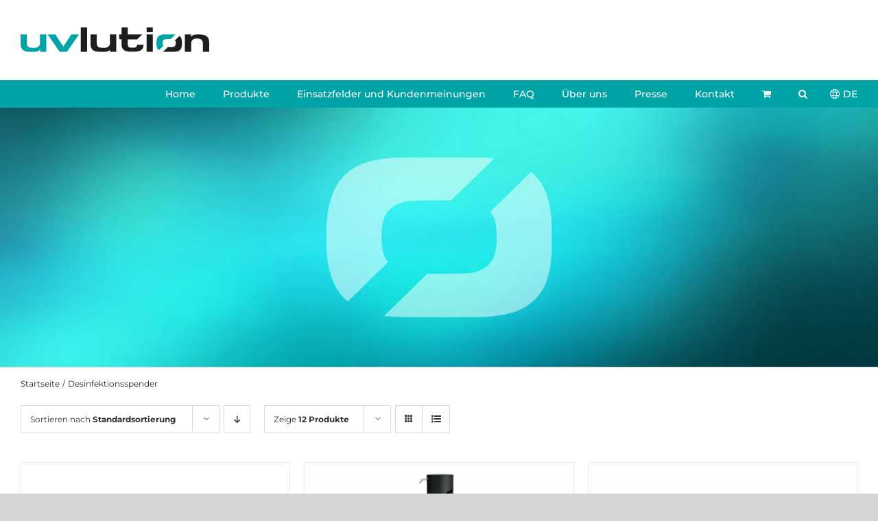

--- FILE ---
content_type: text/css; charset=utf-8
request_url: https://www.uvlution.com/wp-content/cache/min/1/wp-content/themes/Avada-Child-Theme/style.css?ver=1769350847
body_size: 6270
content:
.fusion-mobile-menu-icons .awb-icon-bars::before{display:none!important}
/*!
 * Hamburgers
 * @description Tasty CSS-animated hamburgers
 * @author Jonathan Suh @jonsuh
 * @site https://jonsuh.com/hamburgers
 * @link https://github.com/jonsuh/hamburgers
 */
.hamburger{padding:0 0;display:inline-block;cursor:pointer;transition-property:opacity,filter;transition-duration:0.15s;transition-timing-function:linear;font:inherit;color:inherit;text-transform:none;background-color:transparent;border:0;margin:0;overflow:visible}.hamburger:hover{opacity:1}.hamburger.is-active:hover{opacity:1}.hamburger.is-active .hamburger-inner,.hamburger.is-active .hamburger-inner::before,.hamburger.is-active .hamburger-inner::after{background-color:#00a3a6}.hamburger-box{width:24px;height:20px;display:inline-block;position:relative}.hamburger-inner{display:block;top:50%;margin-top:-2px}.hamburger-inner,.hamburger-inner::before,.hamburger-inner::after{width:24px;height:4px;background-color:#00a3a6;border-radius:4px;position:absolute;transition-property:transform;transition-duration:0.15s;transition-timing-function:ease}.hamburger-inner::before,.hamburger-inner::after{content:"";display:block}.hamburger-inner::before{top:-8px}.hamburger-inner::after{bottom:-8px}.hamburger--collapse .hamburger-inner{top:auto;bottom:0;transition-duration:0.13s;transition-delay:0.13s;transition-timing-function:cubic-bezier(.55,.055,.675,.19)}.hamburger--collapse .hamburger-inner::after{top:-16px;transition:top 0.2s 0.2s cubic-bezier(.33333,.66667,.66667,1),opacity 0.1s linear}.hamburger--collapse .hamburger-inner::before{transition:top 0.12s 0.2s cubic-bezier(.33333,.66667,.66667,1),transform 0.13s cubic-bezier(.55,.055,.675,.19)}.hamburger--collapse.is-active .hamburger-inner{transform:translate3d(0,-8px,0) rotate(-45deg);transition-delay:0.22s;transition-timing-function:cubic-bezier(.215,.61,.355,1)}.hamburger--collapse.is-active .hamburger-inner::after{top:0;opacity:0;transition:top 0.2s cubic-bezier(.33333,0,.66667,.33333),opacity 0.1s 0.22s linear}.hamburger--collapse.is-active .hamburger-inner::before{top:0;transform:rotate(-90deg);transition:top 0.1s 0.16s cubic-bezier(.33333,0,.66667,.33333),transform 0.13s 0.25s cubic-bezier(.215,.61,.355,1)}html{font-size:14px!important}@media (min-width:768px){html{font-size:16px!important}}html.ua-ie .fusion-secondary-main-menu::after{width:10%!important}html .fusion-menu>.fusion-main-menu-search{padding-right:33px!important}html .fusion-menu>.wpml-ls-item.fusion-dropdown-menu{display:block!important;order:10;padding-right:0!important}html .fusion-menu>.wpml-ls-item.fusion-dropdown-menu>a::before{padding-right:5px;content:"";width:14px;height:14px;background-repeat:no-repeat;background-size:contain;background-image:url("data:image/svg+xml,%3Csvg xmlns='http://www.w3.org/2000/svg' width='14' height='14' viewBox='0 0 14 14'%3E%3Cpath d='M43,50a7,7,0,1,0,7-7A7,7,0,0,0,43,50Zm7-6c.95,0,1.57,2.08,1.74,2.87H48.23C48.4,46.09,49,44,50,44Zm2.08,6c0,.67-.06,1.4-.11,2.08H48.06A13.36,13.36,0,0,1,47.89,50a14,14,0,0,1,.17-2.14H52C52.05,48.62,52.11,49.3,52.11,50Zm3.54-2A4.87,4.87,0,0,1,56,50a6.64,6.64,0,0,1-.39,2.08H53A13.36,13.36,0,0,0,53.12,50,14,14,0,0,0,53,47.89h2.7ZM50,56c-1,0-1.63-2.13-1.8-2.92h3.54C51.6,53.91,51,56,50,56Zm-3-3.93h-2.7V52A5.71,5.71,0,0,1,44,50a6.66,6.66,0,0,1,.34-2.14h2.7A14,14,0,0,0,46.88,50,13.36,13.36,0,0,0,47.05,52.11Zm-2.19,1h2.36a9.3,9.3,0,0,0,1,2.64A6.14,6.14,0,0,1,44.86,53.12Zm7.92,0h2.36l-.11.23a6.39,6.39,0,0,1-3.15,2.41A11,11,0,0,0,52.78,53.12Zm2.36-6.24H52.78a9.94,9.94,0,0,0-.9-2.59A5.94,5.94,0,0,1,55.14,46.88Zm-7.92,0H44.86a5.88,5.88,0,0,1,3.31-2.59A8.49,8.49,0,0,0,47.22,46.88Z' transform='translate(-43 -43)' fill='%23fff' fill-rule='evenodd'/%3E%3C/svg%3E")}html .fusion-menu>.wpml-ls-item.fusion-dropdown-menu .sub-menu{width:64px!important}html .fusion-menu>.wpml-ls-item.fusion-dropdown-menu .sub-menu a{border-bottom:none!important}html[lang=de-DE] .woocommerce-container .product .legal-price-info .tax-info:only-child::after,html[lang=de-DE-formal] .woocommerce-container .product .legal-price-info .tax-info:only-child::after{content:"kostenloser Versand"}html[lang=de-DE] .woocommerce .product-buttons .tax-info+.delivery-time-info::before,html[lang=de-DE] .woocommerce .product-buttons .tax-info+.add_to_cart_button::before,html[lang=de-DE-formal] .woocommerce .product-buttons .tax-info+.delivery-time-info::before,html[lang=de-DE-formal] .woocommerce .product-buttons .tax-info+.add_to_cart_button::before{content:"Kostenloser Versand"}html[lang=de-DE] body .fusion-woo-product-slider .fusion-carousel .fusion-carousel-meta .tax-info+.delivery-time-info::before,html[lang=de-DE-formal] body .fusion-woo-product-slider .fusion-carousel .fusion-carousel-meta .tax-info+.delivery-time-info::before{content:"Kostenloser Versand"}html[lang=en-US] .wc-gzd-additional-info.tax-info::after,html[lang=en-US] .order-tax>th::after{content:" (Germany)"}html[lang=en-US] .woocommerce-container .product .legal-price-info .tax-info:only-child::before{content:"(Germany),";margin-left:.3em}body{-webkit-font-smoothing:antialiased;-moz-osx-font-smoothing:grayscale}body#tinymce .white-text{background-color:#343a40!important}body,body#tinymce{font-family:"Roboto",Arial,Helvetica,sans-serif;color:#1d1d1b}body .white-text,body#tinymce .white-text{color:#fff}body .primary-text,body#tinymce .primary-text{color:#00a3a6}body .h3,body#tinymce .h3{font-size:1.5rem!important;line-height:1.1!important;font-weight:600!important}body .secondary-text,body#tinymce .secondary-text{color:#1d1d1b}body .red-text,body#tinymce .red-text{color:#e0004d}body .blue-text,body#tinymce .blue-text{color:#00a3a6}body .green-text,body#tinymce .green-text{color:#aadb1e}body .big-text,body#tinymce .big-text{font-size:1.25rem}body .small-text,body#tinymce .small-text{font-size:.875rem}body .text-uppercase,body#tinymce .text-uppercase{text-transform:uppercase!important}body .text-lowercase,body#tinymce .text-lowercase{text-transform:lowercase!important}body h1 .text-lowercase,body h2 .text-lowercase,body h3 .text-lowercase,body h4 .text-lowercase,body h5 .text-lowercase,body h6 .text-lowercase,body#tinymce h1 .text-lowercase,body#tinymce h2 .text-lowercase,body#tinymce h3 .text-lowercase,body#tinymce h4 .text-lowercase,body#tinymce h5 .text-lowercase,body#tinymce h6 .text-lowercase{text-transform:lowercase!important}body .fusion-button{color:#fff!important}body .fusion-button:hover,body .fusion-button:focus,body .fusion-button:active{color:#00a3a6!important}body .fusion-button .fusion-button-text p{display:inline;margin-bottom:0}body #toTop{right:25px!important}body .icon-flex{display:-ms-flexbox;display:flex}body .icon-flex i{padding-top:.25rem;padding-right:.75rem}body .d-none{display:none!important}body input[type=submit],body .custom-button{background-color:#00a3a6;color:#fff;border-color:#00a3a6;cursor:pointer;font-size:14px;line-height:17px;padding:13px 29px;box-shadow:none;border-radius:2px;text-transform:uppercase;transition:all 0.2s;border-width:1px;letter-spacing:0;border-style:solid}body input[type=submit]:hover,body input[type=submit]:focus,body input[type=submit]:active,body .custom-button:hover,body .custom-button:focus,body .custom-button:active{background-color:#fff;color:#00a3a6}body .d-flex{display:flex!important}body .shipping-free .d-none{display:inline!important}body .wsp-pages-title{display:none}@media (max-width:800px){body .row-reverse>.fusion-row{display:-ms-flexbox;display:flex;flex-direction:column-reverse}}body .fusion-content-boxes .fusion-column{margin-bottom:1rem!important}body .gmaps-wrapper{display:flex;flex-grow:1}body .gmaps-wrapper .BorlabsCookie{display:flex;width:100%}body .gmaps-wrapper .BorlabsCookie ._brlbs-content-blocker{display:flex;width:100%}body .gmaps-wrapper .BorlabsCookie ._brlbs-content-blocker ._brlbs-google-maps{display:flex;margin-bottom:0;width:100%}body .gmaps-wrapper .BorlabsCookie ._brlbs-content-blocker ._brlbs-google-maps ._brlbs-thumbnail{object-fit:cover;width:100%}body .embed-responsive{position:relative;display:flex;width:100%;padding:0;overflow:hidden}body .embed-responsive.h-300{height:300px!important}body .embed-responsive .embed-responsive-item{position:absolute;top:0;bottom:0;left:0;width:100%;height:100%;border:0}body .fusion-separator.sep-solid.sep-single,body .fusion-separator-border.sep-solid.sep-single,body .title-sep.sep-solid.sep-single,body .fusion-content-sep.sep-solid.sep-single{margin-bottom:40px;position:relative}@media (max-width:767px){body .fusion-separator.sep-solid.sep-single,body .fusion-separator-border.sep-solid.sep-single,body .title-sep.sep-solid.sep-single,body .fusion-content-sep.sep-solid.sep-single{margin-bottom:20px}}body .fusion-separator.sep-solid.sep-single::before,body .fusion-separator-border.sep-solid.sep-single::before,body .title-sep.sep-solid.sep-single::before,body .fusion-content-sep.sep-solid.sep-single::before{content:"";position:absolute;width:calc(0.5 * (100vw - var(--site_width)));border:inherit;top:0;bottom:0;left:0;transform:translate(-100%,-100%)}body .fusion-separator.sep-solid.sep-single::after,body .fusion-separator-border.sep-solid.sep-single::after,body .title-sep.sep-solid.sep-single::after,body .fusion-content-sep.sep-solid.sep-single::after{content:"";position:absolute;bottom:0;right:0;width:0;height:0;border-style:solid;border-width:12px 12px 0 0;border-color:#00a3a6 transparent transparent transparent;transform:translateX(100%)}body .fusion-separator.sep-solid.sep-single.border-white::after,body .fusion-separator-border.sep-solid.sep-single.border-white::after,body .title-sep.sep-solid.sep-single.border-white::after,body .fusion-content-sep.sep-solid.sep-single.border-white::after{border-color:#fff transparent transparent transparent}body .fusion-separator.sep-double,body .fusion-separator-border.sep-double,body .title-sep.sep-double,body .fusion-content-sep.sep-double{display:none}body .fusion-woo-product-slider .fusion-carousel .fusion-carousel-item-wrapper{text-align:left!important}@media (max-width:767px){body .fusion-woo-product-slider .fusion-carousel .fusion-carousel-item-wrapper .fusion-carousel-title{font-size:1rem!important}}@media (max-width:767px){body .fusion-woo-product-slider .fusion-carousel .fusion-carousel-item-wrapper .amount{font-size:1.125rem!important}}body .fusion-woo-product-slider .fusion-carousel .fusion-carousel-meta{display:flex;align-items:flex-end;flex-wrap:wrap}body .fusion-woo-product-slider .fusion-carousel .fusion-carousel-meta .fusion-carousel-price{line-height:1;padding-right:1rem;width:100%}body .fusion-woo-product-slider .fusion-carousel .fusion-carousel-meta .tax-info{order:2;margin-bottom:0;line-height:1;margin-top:1rem}body .fusion-woo-product-slider .fusion-carousel .fusion-carousel-meta .tax-info+.delivery-time-info::before{width:100%;display:block;margin-bottom:1rem;margin-top:0;line-height:1;content:"Free Shipping";color:#00a3a6}body .fusion-woo-product-slider .fusion-carousel .fusion-carousel-meta .delivery-time-info{order:3;margin-bottom:0;line-height:1;margin-top:1rem;width:100%}body .fusion-woo-product-slider .fusion-carousel .fusion-carousel-meta .shipping-costs-info{order:1;line-height:1;margin-bottom:0;margin-top:1.5rem}body .fusion-woo-product-slider .fusion-carousel .fusion-carousel-meta .shipping-costs-info::after{content:",";padding-right:.25em}body .flexslider{margin-bottom:0}body.page-template main#main{padding-bottom:0}@media (min-width:1366px){body.page-template main#main{padding-top:0}}body .accordian .panel-body{font-size:1rem}@media (min-width:1366px){body .accordian .panel-body{padding-left:43px!important}}@media (min-width:1024px){body .fusion-rollover .fusion-product-buttons a{font-size:1.25rem!important;padding-left:calc(1.25rem + 2px)!important}body .fusion-rollover .fusion-product-buttons a::before{margin-left:calc(-2px - 1.25rem)!important}}body .fusion-rollover .fusion-product-buttons a{white-space:nowrap}body .text-white label,body .text-white p,body .text-white a{color:#fff!important}body .text-white label::after{color:#fff!important}body .text-white a:hover,body .text-white a:focus,body .text-white a:active{text-decoration:underline}body table{margin-bottom:20px}body table tr{height:auto!important}body table tr td{height:auto!important}body table tr td:first-child{padding-right:20px}body a.borlabs-cookie-preference{margin-bottom:2rem;border-radius:2px!important}header.fusion-header-wrapper .fusion-secondary-main-menu{position:relative;border:0!important}header.fusion-header-wrapper .fusion-secondary-main-menu::after{content:"";background-image:url(/wp-content/themes/Avada-Child-Theme/images/bg-nav-sw.svg);background-repeat:no-repeat;width:calc(0.5 * (100% - var(--site_width)));background-size:cover;position:absolute;height:100%;right:0;top:0;bottom:0}header.fusion-header-wrapper .fusion-secondary-main-menu ul.sub-menu li a:hover,header.fusion-header-wrapper .fusion-secondary-main-menu ul.sub-menu li a:focus,header.fusion-header-wrapper .fusion-secondary-main-menu ul.sub-menu li a:active{color:#fff!important}header.fusion-header-wrapper .fusion-header .fusion-logo img{width:180px}@media (min-width:1024px){header.fusion-header-wrapper .fusion-header .fusion-logo img{width:275px}}@media (max-width:359px){header.fusion-header-wrapper .fusion-header .fusion-logo img{width:140px}}header.fusion-header-wrapper .fusion-header-tagline{letter-spacing:.05em;color:#00a3a6;font-weight:400}@media (max-width:1023px){header.fusion-header-wrapper .fusion-header-tagline{font-size:0.875rem!important}}#sliders-container{margin-top:-1px}.fusion-page-title-bar{position:relative}.fusion-page-title-bar .fusion-page-title-wrapper{position:static}.fusion-page-title-bar .fusion-page-title-wrapper .fusion-page-title-secondary{position:absolute;bottom:-1rem;z-index:20;width:calc(100% - 60px);max-width:1280px;transform:translate(-50%,100%);left:50%}.fusion-page-title-bar .fusion-page-title-wrapper .fusion-page-title-secondary .fusion-breadcrumbs{text-align:left}.fusion-footer footer.fusion-footer-widget-area{font-size:1rem}.fusion-footer footer.fusion-footer-widget-area .borlabs-cookie-preference{background-color:#1d1d1b!important}.fusion-footer footer.fusion-footer-widget-area .borlabs-cookie-preference:hover,.fusion-footer footer.fusion-footer-widget-area .borlabs-cookie-preference:focus,.fusion-footer footer.fusion-footer-widget-area .borlabs-cookie-preference:active{background-color:#00a3a6!important}.fusion-footer footer.fusion-footer-widget-area .fusion-vertical-menu-widget ul li a{padding-left:0!important;padding-top:0!important}.fusion-footer footer.fusion-footer-widget-area .fusion-vertical-menu-widget ul li.current-menu-item a{border:0!important;color:#00a3a6!important}.fusion-footer footer#footer .fusion-copyright-notice,.fusion-footer footer#footer .menu-copyright-menu-container,.fusion-footer footer#footer .menu-copyright-menu-englisch-container{width:100%;text-align:center;display:block}@media (min-width:800px){.fusion-footer footer#footer .fusion-copyright-content{display:block}.fusion-footer footer#footer .fusion-copyright-notice{width:40%;float:left;text-align:left;display:inline}.fusion-footer footer#footer .menu-copyright-menu-container,.fusion-footer footer#footer .menu-copyright-menu-englisch-container{width:60%;float:right;text-align:right;display:inline}}.fusion-footer footer#footer .menu-copyright-menu-container ul,.fusion-footer footer#footer .menu-copyright-menu-englisch-container ul{margin:0;padding:0}.fusion-footer footer#footer .menu-copyright-menu-container ul li,.fusion-footer footer#footer .menu-copyright-menu-englisch-container ul li{border:none;list-style:none;vertical-align:top;display:inline-block;margin:0 5px}.fusion-footer footer#footer .menu-copyright-menu-container ul li:last-child,.fusion-footer footer#footer .menu-copyright-menu-englisch-container ul li:last-child{margin-right:0}@media (min-width:1024px){.fusion-footer footer#footer .menu-copyright-menu-container ul li:not(:first-child)::before,.fusion-footer footer#footer .menu-copyright-menu-englisch-container ul li:not(:first-child)::before{content:"|";padding-right:16px}}form label{cursor:pointer}form label.mandatory::after{content:" *";color:#00a3a6}form.wpcf7-form .wpcf7-acceptance .wpcf7-list-item{margin-left:0}form.wpcf7-form .wpcf7-acceptance .wpcf7-list-item label{display:flex;align-items:flex-start}form.wpcf7-form .wpcf7-acceptance .wpcf7-list-item label input{margin-right:.5rem;position:relative;top:4px}.BorlabsCookie ._brlbs-responsive-table{font-size:.875rem}.BorlabsCookie ._brlbs-responsive-table thead tr{background-color:#00a3a6}.BorlabsCookie ._brlbs-responsive-table thead tr th{color:#fff;font-weight:bold!important}.BorlabsCookie ._brlbs-responsive-table th,.BorlabsCookie ._brlbs-responsive-table td{text-align:left;padding:12px}.BorlabsCookie ._brlbs-content-blocker ._brlbs-btn{background-color:#00a3a6!important;color:#fff!important}.BorlabsCookie ._brlbs-content-blocker ._brlbs-btn:hover,.BorlabsCookie ._brlbs-content-blocker ._brlbs-btn:focus,.BorlabsCookie ._brlbs-content-blocker ._brlbs-btn:active{background-color:#fff!important;color:#00a3a6!important}.woocommerce-container .product .price>.amount{font-size:1.375rem!important}.woocommerce-container .product .product_meta{font-size:1rem}.woocommerce-container .product .product_meta .posted_in{display:none}.woocommerce-container .product .woocommerce-tabs .tabs{font-weight:500}.woocommerce-container .product .woocommerce-tabs .woocommerce-Tabs-panel .shop_attributes .woocommerce-product-attributes-item__label{font-weight:400}.woocommerce-container .product .woocommerce-tabs .woocommerce-Tabs-panel .fusion-woocommerce-tab-title,.woocommerce-container .product .woocommerce-tabs .woocommerce-Tabs-panel .yikes-custom-woo-tab-title{display:none}.woocommerce-container .product .legal-price-info .tax-info:only-child{display:flex;flex-wrap:wrap}.woocommerce-container .product .legal-price-info .tax-info:only-child::before{content:",";margin-right:.3em;order:1}.woocommerce-container .product .legal-price-info .tax-info:only-child::after{content:"Free Shipping";color:#00a3a6;order:2}.woocommerce-container .products .product-grid-view .product-title{min-height:4.5rem}@media (max-width:1279px){.woocommerce-container .products .product-grid-view .product-title{font-size:1rem!important}}@media (max-width:1279px){.woocommerce-container .products .product-grid-view .price>.amount{font-size:1.125rem!important}}@media (max-width:1279px){.woocommerce-container .products .product-grid-view .product-buttons p,.woocommerce-container .products .product-grid-view .product-buttons a{font-size:0.7rem!important}}.woocommerce-container .products .product-grid-view .product-buttons .add_to_cart_button{white-space:nowrap}.woocommerce-container .upsells h3{color:#00a3a6!important;font-weight:bold!important}.woocommerce-container .upsells .products{display:flex}.woocommerce-container .upsells .products .product{display:flex;flex-direction:column}.woocommerce-container .upsells .products .product .product-images{flex-grow:1;display:flex;align-items:center;justify-content:center}.woocommerce-container .summary-container .fontawesome-icon{flex:0 0 auto}.woocommerce-container .woocommerce-tabs ul.tabs li a{transition-property:color,background-color,border-color,padding-left}@media (max-width:800px){.woocommerce-container .woocommerce-tabs ul.tabs li.active a{padding-left:1rem;background-color:#00a3a6!important;color:#fff}}.woocommerce-container .woocommerce-tabs .woocommerce-Tabs-panel.woocommerce-Tabs-panel--additional_information>h2{display:none}.woocommerce-container .fusion-highlight{display:flex;align-items:center}.woocommerce h2{font-size:1.5rem!important}.woocommerce h3{letter-spacing:0!important;font-size:1.25rem!important}.woocommerce .shop_table{background-color:#fff!important;font-size:1rem}.woocommerce .shop_table thead tr th{font-size:.9rem}.woocommerce .checkout_coupon{display:none}.woocommerce form{font-size:1rem}.woocommerce form #billing_title_field label{display:block}.woocommerce .product-info p:not(.amount),.woocommerce .product-info dl:not(.amount),.woocommerce .product-info span:not(.amount),.woocommerce .shop_table p:not(.amount),.woocommerce .shop_table dl:not(.amount),.woocommerce .shop_table span:not(.amount){font-size:0.9rem!important;margin-top:0!important;line-height:1.5!important;margin-bottom:20px!important}@media (max-width:1023px){.woocommerce .product-info p:not(.amount),.woocommerce .product-info dl:not(.amount),.woocommerce .product-info span:not(.amount),.woocommerce .shop_table p:not(.amount),.woocommerce .shop_table dl:not(.amount),.woocommerce .shop_table span:not(.amount){font-size:12px!important;margin-bottom:10px!important}}@media (max-width:639px){.woocommerce .product-info p:not(.amount),.woocommerce .product-info dl:not(.amount),.woocommerce .product-info span:not(.amount),.woocommerce .shop_table p:not(.amount),.woocommerce .shop_table dl:not(.amount),.woocommerce .shop_table span:not(.amount){margin-bottom:7px!important}}.woocommerce .woocommerce-checkout-review-order-table .product-name,.woocommerce .woocommerce-checkout-review-order-table .fusion-product-name-wrapper,.woocommerce .woocommerce-table__product-name .product-name,.woocommerce .woocommerce-table__product-name .fusion-product-name-wrapper{position:relative}@media (max-width:800px){.woocommerce .woocommerce-checkout-review-order-table .product-name .wc-gzd-product-name-left,.woocommerce .woocommerce-checkout-review-order-table .fusion-product-name-wrapper .wc-gzd-product-name-left,.woocommerce .woocommerce-table__product-name .product-name .wc-gzd-product-name-left,.woocommerce .woocommerce-table__product-name .fusion-product-name-wrapper .wc-gzd-product-name-left{float:none;max-width:90px}}.woocommerce .woocommerce-checkout-review-order-table .product-name .wc-gzd-product-name-right,.woocommerce .woocommerce-checkout-review-order-table .product-name .product-info,.woocommerce .woocommerce-checkout-review-order-table .fusion-product-name-wrapper .wc-gzd-product-name-right,.woocommerce .woocommerce-checkout-review-order-table .fusion-product-name-wrapper .product-info,.woocommerce .woocommerce-table__product-name .product-name .wc-gzd-product-name-right,.woocommerce .woocommerce-table__product-name .product-name .product-info,.woocommerce .woocommerce-table__product-name .fusion-product-name-wrapper .wc-gzd-product-name-right,.woocommerce .woocommerce-table__product-name .fusion-product-name-wrapper .product-info{display:flex;flex-direction:column}.woocommerce .woocommerce-checkout-review-order-table .product-name .wc-gzd-product-name-right .custom-attributes,.woocommerce .woocommerce-checkout-review-order-table .product-name .product-info .custom-attributes,.woocommerce .woocommerce-checkout-review-order-table .fusion-product-name-wrapper .wc-gzd-product-name-right .custom-attributes,.woocommerce .woocommerce-checkout-review-order-table .fusion-product-name-wrapper .product-info .custom-attributes,.woocommerce .woocommerce-table__product-name .product-name .wc-gzd-product-name-right .custom-attributes,.woocommerce .woocommerce-table__product-name .product-name .product-info .custom-attributes,.woocommerce .woocommerce-table__product-name .fusion-product-name-wrapper .wc-gzd-product-name-right .custom-attributes,.woocommerce .woocommerce-table__product-name .fusion-product-name-wrapper .product-info .custom-attributes{order:10}.woocommerce .woocommerce-checkout-review-order-table .product-name .wc-gzd-product-name-right .delivery-time-info,.woocommerce .woocommerce-checkout-review-order-table .product-name .product-info .delivery-time-info,.woocommerce .woocommerce-checkout-review-order-table .fusion-product-name-wrapper .wc-gzd-product-name-right .delivery-time-info,.woocommerce .woocommerce-checkout-review-order-table .fusion-product-name-wrapper .product-info .delivery-time-info,.woocommerce .woocommerce-table__product-name .product-name .wc-gzd-product-name-right .delivery-time-info,.woocommerce .woocommerce-table__product-name .product-name .product-info .delivery-time-info,.woocommerce .woocommerce-table__product-name .fusion-product-name-wrapper .wc-gzd-product-name-right .delivery-time-info,.woocommerce .woocommerce-table__product-name .fusion-product-name-wrapper .product-info .delivery-time-info{order:11}@media (min-width:480px){.woocommerce .woocommerce-checkout-review-order-table .product-name .wc-gzd-product-name-right .product-quantity,.woocommerce .woocommerce-checkout-review-order-table .product-name .product-info .product-quantity,.woocommerce .woocommerce-checkout-review-order-table .fusion-product-name-wrapper .wc-gzd-product-name-right .product-quantity,.woocommerce .woocommerce-checkout-review-order-table .fusion-product-name-wrapper .product-info .product-quantity,.woocommerce .woocommerce-table__product-name .product-name .wc-gzd-product-name-right .product-quantity,.woocommerce .woocommerce-table__product-name .product-name .product-info .product-quantity,.woocommerce .woocommerce-table__product-name .fusion-product-name-wrapper .wc-gzd-product-name-right .product-quantity,.woocommerce .woocommerce-table__product-name .fusion-product-name-wrapper .product-info .product-quantity{position:absolute;right:0}}@media (max-width:479px){.woocommerce .woocommerce-checkout-review-order-table .product-name .wc-gzd-product-name-right .product-quantity,.woocommerce .woocommerce-checkout-review-order-table .product-name .product-info .product-quantity,.woocommerce .woocommerce-checkout-review-order-table .fusion-product-name-wrapper .wc-gzd-product-name-right .product-quantity,.woocommerce .woocommerce-checkout-review-order-table .fusion-product-name-wrapper .product-info .product-quantity,.woocommerce .woocommerce-table__product-name .product-name .wc-gzd-product-name-right .product-quantity,.woocommerce .woocommerce-table__product-name .product-name .product-info .product-quantity,.woocommerce .woocommerce-table__product-name .fusion-product-name-wrapper .wc-gzd-product-name-right .product-quantity,.woocommerce .woocommerce-table__product-name .fusion-product-name-wrapper .product-info .product-quantity{padding-bottom:20px}}.woocommerce .woocommerce-checkout-review-order-table .product-name .wc-gzd-product-name-right p,.woocommerce .woocommerce-checkout-review-order-table .product-name .wc-gzd-product-name-right dl,.woocommerce .woocommerce-checkout-review-order-table .product-name .wc-gzd-product-name-right span,.woocommerce .woocommerce-checkout-review-order-table .fusion-product-name-wrapper .wc-gzd-product-name-right p,.woocommerce .woocommerce-checkout-review-order-table .fusion-product-name-wrapper .wc-gzd-product-name-right dl,.woocommerce .woocommerce-checkout-review-order-table .fusion-product-name-wrapper .wc-gzd-product-name-right span,.woocommerce .woocommerce-table__product-name .product-name .wc-gzd-product-name-right p,.woocommerce .woocommerce-table__product-name .product-name .wc-gzd-product-name-right dl,.woocommerce .woocommerce-table__product-name .product-name .wc-gzd-product-name-right span,.woocommerce .woocommerce-table__product-name .fusion-product-name-wrapper .wc-gzd-product-name-right p,.woocommerce .woocommerce-table__product-name .fusion-product-name-wrapper .wc-gzd-product-name-right dl,.woocommerce .woocommerce-table__product-name .fusion-product-name-wrapper .wc-gzd-product-name-right span{margin-bottom:0!important}.woocommerce .woocommerce-checkout-review-order-table .variation dd,.woocommerce .woocommerce-table__product-name .variation dd{display:inline-flex!important}.woocommerce .woocommerce-checkout-review-order-table .variation dd:not(:last-child)::after,.woocommerce .woocommerce-table__product-name .variation dd:not(:last-child)::after{content:","}.woocommerce .product-images .crossfade-images{background:#fff}.woocommerce .wc-gzd-order-submit{margin-top:1rem;display:flex;justify-content:flex-end}.woocommerce .woocommerce-side-nav li.is-active{font-weight:700}.woocommerce .woocommerce-side-nav li a{font-size:1rem}@media (max-width:639px){.woocommerce .catalog-ordering .current-li{font-size:10px!important}}.woocommerce .catalog-ordering .orderby-order-container{width:355px!important}@media (max-width:639px){.woocommerce .catalog-ordering .orderby-order-container{width:300px!important}}.woocommerce .catalog-ordering .orderby-order-container .order-dropdown,.woocommerce .catalog-ordering .orderby-order-container .order-dropdown li a{width:290px!important}@media (max-width:639px){.woocommerce .catalog-ordering .orderby-order-container .order-dropdown,.woocommerce .catalog-ordering .orderby-order-container .order-dropdown li a{width:250px!important}}.woocommerce .catalog-ordering .orderby-order-container .order-dropdown .current-li-content{width:auto}.woocommerce .avada-myaccount-user{font-size:1rem}.woocommerce ul.products{display:flex;flex-wrap:wrap}.woocommerce .product-buttons .tax-info+.delivery-time-info::before,.woocommerce .product-buttons .tax-info+.add_to_cart_button::before{display:block;margin:.5em 0 .5em 0;content:"Free Shipping";color:#00a3a6}.woocommerce .woocommerce-MyAccount-navigation-link--downloads{display:none}@media (max-width:767px){.woocommerce .woocommerce-cart-form h2,.woocommerce .cart-collaterals h2{font-size:1.25rem!important}}.woocommerce .order-tax th,.woocommerce .order-tax td{padding-top:20px!important}.woocommerce #order_comments_field textarea{min-height:8rem}.tnp .tnp-field{margin-bottom:20px}

--- FILE ---
content_type: text/javascript; charset=utf-8
request_url: https://www.uvlution.com/wp-content/cache/min/1/js/XB9D95F0C9BE176C7AFF5DC628205EA34.js?ver=1769350852
body_size: 167
content:
<?xml version="1.0" encoding="UTF-8"?><Error><Code>NoSuchKey</Code><Message>The specified key does not exist.</Message><Key>js/XB9D95F0C9BE176C7AFF5DC628205EA34.js</Key><RequestId>1QVR39A2D60TCRSS</RequestId><HostId>yZKuZ4stltMTeI5CHxteoF7y5SZuGeHTtSIC0VYOCiqJuPJx7NumRSsmNeFNMrffVOBY7pr9nuSvdn+Idr/DRyMHpGmf1Vj8tbBdbJbz6NQ=</HostId></Error>

--- FILE ---
content_type: image/svg+xml
request_url: https://www.uvlution.com/wp-content/uploads/2020/06/uvlution_logo.svg
body_size: 1119
content:
<?xml version="1.0" encoding="UTF-8"?> <svg xmlns="http://www.w3.org/2000/svg" id="Ebene_1" data-name="Ebene 1" width="250.13" height="33.02" viewBox="0 0 250.13 33.02"><path d="M79.87,33h8.25V0H79.87Zm38.69,0h8.27V9.49h-8.37V21a6.11,6.11,0,0,1-1.81,4.77,7.66,7.66,0,0,1-5.31,1.64h-3.22a14,14,0,0,1-3.29-.33A5,5,0,0,1,102.64,26a4.32,4.32,0,0,1-1.24-2,9.83,9.83,0,0,1-.4-3V9.49H92.67V22.4a13.06,13.06,0,0,0,.82,4.87,8.23,8.23,0,0,0,2.39,3.29,9.74,9.74,0,0,0,3.84,1.86,22.15,22.15,0,0,0,5.2.56h6.42a12.33,12.33,0,0,0,2.84-.28,9.53,9.53,0,0,0,2-.71,6.06,6.06,0,0,0,1.4-.95,9.39,9.39,0,0,0,.94-1.05Zm23.5-9.78V16.08h12.45l6.76-6.55H142.06V0H133.8V9.45h-3V16h3v6.74a13,13,0,0,0,.69,4.46,7.37,7.37,0,0,0,2.24,3.18,9.8,9.8,0,0,0,4,1.9,24.16,24.16,0,0,0,5.87.62h2.74a25.77,25.77,0,0,0,7.1-.81A10.32,10.32,0,0,0,160.58,30a6.58,6.58,0,0,0,1.92-3.06,13.81,13.81,0,0,0,.47-3.56h-8.51a5.64,5.64,0,0,1-.18,1.42,2.5,2.5,0,0,1-.72,1.26,4.18,4.18,0,0,1-1.57.9,8.29,8.29,0,0,1-2.71.36h-2.16a5.94,5.94,0,0,1-3.86-1,3.89,3.89,0,0,1-1.17-3.13m25-16.85h8.31V0H167Zm0,26.63h8.31V9.49H167Zm83,0V20.17q0-5.31-3-8t-10-2.68h-2.59a18.47,18.47,0,0,0-3.71.31,9.05,9.05,0,0,0-2.42.8,5,5,0,0,0-1.46,1.12,10.15,10.15,0,0,0-.88,1.19V9.49h-8.21V33h8.36V21.45A6.23,6.23,0,0,1,228,16.7a7.5,7.5,0,0,1,5.32-1.7h1.2q3.89,0,5.53,1.66a6.52,6.52,0,0,1,1.64,4.79V33Z" transform="translate(0.04 0.02)" fill="#1d1d1b"></path><path d="M25.89,33h8.23V9.49H25.75V21a6.11,6.11,0,0,1-1.81,4.77,7.66,7.66,0,0,1-5.31,1.64H15.4a14,14,0,0,1-3.29-.33A5,5,0,0,1,9.92,26a4.26,4.26,0,0,1-1.25-2,10.14,10.14,0,0,1-.39-3V9.49H0V22.4a13.06,13.06,0,0,0,.82,4.87,8.23,8.23,0,0,0,2.39,3.29A9.74,9.74,0,0,0,7,32.42a22.15,22.15,0,0,0,5.2.56h6.42a12.33,12.33,0,0,0,2.84-.28,9.53,9.53,0,0,0,2-.71,6.06,6.06,0,0,0,1.4-.95A9.39,9.39,0,0,0,25.81,30Zm35.43,0,16-23.45H67.12L56.6,25.9,46.12,9.49H35.85L51.91,33Z" transform="translate(0.04 0.02)" fill="#00a3a6"></path><path d="M213.91,22.33V20.06a16,16,0,0,0-.67-5,7.61,7.61,0,0,0-2.06-3.3c-.11-.1-.23-.19-.35-.28l-6.12,5.95a3.26,3.26,0,0,1,.63,1,7.3,7.3,0,0,1,.36,2.41v.62a7.3,7.3,0,0,1-.36,2.41,3.46,3.46,0,0,1-1.19,1.61,5.61,5.61,0,0,1-2.18.92c-.58.13-4,.17-6.67.14l-6.46,6.28a23.88,23.88,0,0,0,2.93.18h10.64a20.85,20.85,0,0,0,5.22-.58,8.12,8.12,0,0,0,3.55-1.84,7.43,7.43,0,0,0,2.06-3.3,16,16,0,0,0,.67-5" transform="translate(0.04 0.02)" fill="#1d1d1b"></path><path d="M205.31,9.5a28,28,0,0,0-2.9-.15H191.77a20.07,20.07,0,0,0-5,.55,8.79,8.79,0,0,0-3.64,1.81A7.92,7.92,0,0,0,180.91,15a14.87,14.87,0,0,0-.74,5v2.27a14.87,14.87,0,0,0,.74,5,7.89,7.89,0,0,0,2.22,3.32l.21.15,6-5.86a3.62,3.62,0,0,1-.63-1.05,7.05,7.05,0,0,1-.36-2.41v-.62a7.05,7.05,0,0,1,.36-2.41,3.51,3.51,0,0,1,1.18-1.61,5.4,5.4,0,0,1,2.23-.84,64.56,64.56,0,0,1,6.67-.14Z" transform="translate(0.04 0.02)" fill="#00a3a6"></path></svg> 

--- FILE ---
content_type: text/javascript; charset=utf-8
request_url: https://www.uvlution.com/wp-content/cache/min/1/code/e.js?ver=1769350847
body_size: 33511
content:
if(window.et_globalStartTime)throw Error("e.js has been loaded twice!");var et_globalStartTime=(new Date).getTime(),et_lastTime=et_globalStartTime;function et_getCurrentTime(){var a=(new Date).getTime();return a<et_lastTime?et_lastTime:et_lastTime=a}function et_addEvent(a,b,c,g){"string"===typeof a&&(a=document.getElementById(a));if(a){if(a.addEventListener)return a.addEventListener(b,c,g),1;if(a.attachEvent)return a.attachEvent("on"+b,c);a["on"+b]=c}}
function et_addOrAttachEvent(a,b){et_config.useEventsCallback?_etracker.attachEvent({click:[a]},b):et_addEvent(a,"mousedown",function(){_etracker.sendEvent(b)},!0)}
function et_md5(a){function b(a,b){var e=a[0],l=a[1],m=a[2],d=a[3],e=g(e,l,m,d,b[0],7,-680876936),d=g(d,e,l,m,b[1],12,-389564586),m=g(m,d,e,l,b[2],17,606105819),l=g(l,m,d,e,b[3],22,-1044525330),e=g(e,l,m,d,b[4],7,-176418897),d=g(d,e,l,m,b[5],12,1200080426),m=g(m,d,e,l,b[6],17,-1473231341),l=g(l,m,d,e,b[7],22,-45705983),e=g(e,l,m,d,b[8],7,1770035416),d=g(d,e,l,m,b[9],12,-1958414417),m=g(m,d,e,l,b[10],17,-42063),l=g(l,m,d,e,b[11],22,-1990404162),e=g(e,l,m,d,b[12],7,1804603682),d=g(d,e,l,m,b[13],12,-40341101),m=g(m,d,e,l,b[14],17,-1502002290),l=g(l,m,d,e,b[15],22,1236535329),e=f(e,l,m,d,b[1],5,-165796510),d=f(d,e,l,m,b[6],9,-1069501632),m=f(m,d,e,l,b[11],14,643717713),l=f(l,m,d,e,b[0],20,-373897302),e=f(e,l,m,d,b[5],5,-701558691),d=f(d,e,l,m,b[10],9,38016083),m=f(m,d,e,l,b[15],14,-660478335),l=f(l,m,d,e,b[4],20,-405537848),e=f(e,l,m,d,b[9],5,568446438),d=f(d,e,l,m,b[14],9,-1019803690),m=f(m,d,e,l,b[3],14,-187363961),l=f(l,m,d,e,b[8],20,1163531501),e=f(e,l,m,d,b[13],5,-1444681467),d=f(d,e,l,m,b[2],9,-51403784),m=f(m,d,e,l,b[7],14,1735328473),l=f(l,m,d,e,b[12],20,-1926607734),e=c(l^m^d,e,l,b[5],4,-378558),d=c(e^l^m,d,e,b[8],11,-2022574463),m=c(d^e^l,m,d,b[11],16,1839030562),l=c(m^d^e,l,m,b[14],23,-35309556),e=c(l^m^d,e,l,b[1],4,-1530992060),d=c(e^l^m,d,e,b[4],11,1272893353),m=c(d^e^l,m,d,b[7],16,-155497632),l=c(m^d^e,l,m,b[10],23,-1094730640),e=c(l^m^d,e,l,b[13],4,681279174),d=c(e^l^m,d,e,b[0],11,-358537222),m=c(d^e^l,m,d,b[3],16,-722521979),l=c(m^d^e,l,m,b[6],23,76029189),e=c(l^m^d,e,l,b[9],4,-640364487),d=c(e^l^m,d,e,b[12],11,-421815835),m=c(d^e^l,m,d,b[15],16,530742520),l=c(m^d^e,l,m,b[2],23,-995338651),e=k(e,l,m,d,b[0],6,-198630844),d=k(d,e,l,m,b[7],10,1126891415),m=k(m,d,e,l,b[14],15,-1416354905),l=k(l,m,d,e,b[5],21,-57434055),e=k(e,l,m,d,b[12],6,1700485571),d=k(d,e,l,m,b[3],10,-1894986606),m=k(m,d,e,l,b[10],15,-1051523),l=k(l,m,d,e,b[1],21,-2054922799),e=k(e,l,m,d,b[8],6,1873313359),d=k(d,e,l,m,b[15],10,-30611744),m=k(m,d,e,l,b[6],15,-1560198380),l=k(l,m,d,e,b[13],21,1309151649),e=k(e,l,m,d,b[4],6,-145523070),d=k(d,e,l,m,b[11],10,-1120210379),m=k(m,d,e,l,b[2],15,718787259),l=k(l,m,d,e,b[9],21,-343485551);a[0]=p(e,a[0]);a[1]=p(l,a[1]);a[2]=p(m,a[2]);a[3]=p(d,a[3])}function c(a,b,e,c,d,k){b=p(p(b,a),p(c,k));return p(b<<d|b>>>32-d,e)}function g(a,b,e,d,k,f,g){return c(b&e|~b&d,a,b,k,f,g)}function f(a,b,e,d,k,f,g){return c(b&d|e&~d,a,b,k,f,g)}function k(a,b,e,d,k,f,g){return c(e^(b|~d),a,b,k,f,g)}function e(a){txt="";var e=a.length,c=[1732584193,-271733879,-1732584194,271733878],d;for(d=64;d<=a.length;d+=64){for(var k=c,f=a.substring(d-64,d),g=[],p=void 0,p=0;64>p;p+=4)g[p>>2]=f.charCodeAt(p)+(f.charCodeAt(p+1)<<8)+(f.charCodeAt(p+2)<<16)+(f.charCodeAt(p+3)<<24);b(k,g)}a=a.substring(d-64);k=[0,0,0,0,0,0,0,0,0,0,0,0,0,0,0,0];for(d=0;d<a.length;d++)k[d>>2]|=a.charCodeAt(d)<<(d%4<<3);k[d>>2]|=128<<(d%4<<3);if(55<d){b(c,k);for(d=0;16>d;d++)k[d]=0}k[14]=8*e;b(c,k);return c}function d(a){for(var b=0;b<a.length;b++){for(var e=a,c=b,d=a[b],k="",f=0;4>f;f++)k+=n[d>>8*f+4&15]+n[d>>8*f&15];e[c]=k}return a.join("")}function p(a,b){return a+b&4294967295}var n="0123456789abcdef".split("");"5d41402abc4b2a76b9719d911017c592"!=d(e("hello"))&&(p=function(a,b){var e=(a&65535)+(b&65535);return(a>>16)+(b>>16)+(e>>16)<<16|e&65535});return d(e(a))}function et_hashCode(a){for(var b=0,c=0;c<a.length;c++)b=Math.imul(31,b)+a.charCodeAt(c)|0;return b}function et_escape(a){return encodeURIComponent(a)}function et_unescape(a){return decodeURIComponent(a)}
function et_createScriptTag(a){var b=document.createElement("script");b.type="text/javascript";b.src=a;if((a=document.getElementById("_etLoader")||document.currentScript)&&a.nonce)b.nonce=a.nonce;document.getElementsByTagName("head")[0].appendChild(b)}function et_getCookieValue(a,b){var c;try{c=document.cookie.replace(RegExp("(?:(?:^|.*;)\\s*"+a.replace(/[\-\.\+\*]/g,"\\$&")+"\\s*\\=\\s*([^;]*).*$)|^.*$"),"$1"),b&&!c&&(c=et_readExpirableLocalStorageEntry(a))}catch(g){}return c||""}
function et_getCookieValueJSON(a,b){try{return JSON.parse(et_getCookieValue(a,b))}catch(c){return{}}}function et_getDefaultCookieDomain(){try{var a=_etracker.getConfigValue("tld");if(a)return a;a=document.domain;return a.endsWith(".myshopify.com")?a:a.replace(/^[^.]+\.(([^.]+\.)+(de|com|at|ch))$/,"$1")||a}catch(b){}}
function et_readExpirableLocalStorageEntry(a){try{var b=localStorage.getItem(a);if(void 0!==b){var c=b.split("|",2);if((parseInt(c[1])||Infinity)>=new Date)return c[0];localStorage.removeItem(a)}}catch(g){}}
function et_setCookieValue(a,b,c,g,f){if(_etracker.areCookiesEnabled()||"et_allow_cookies"===a||"et_oi_v2"===a||"et_oip"===a||"_etc_dbg"===a||"et_oi_categories"===a||"et_oi_services"===a||0>c){var k="",e;c&&(k=new Date,e=k.getTime()+864E5*c,k.setTime(e),k="; expires="+k.toUTCString());g=et_config.cookie_domain||g;try{if("_et_coid"!==a||0===et_getHttpCookie(window.location.hostname)||0>c)document.cookie=a+"="+b+k+(g?"; domain="+g:"")+"; SameSite=Lax; path="+(et_config.cookie_path||"/");if(f){try{var d=et_config.cookie_path?et_config.cookie_path+"/":"";0<c?localStorage.setItem(d+a,b+"|"+e):localStorage.removeItem(d+a)}catch(p){}0<c&&window._et_cookie_upgrade_url&&(window.requestIdleCallback||window.setTimeout)(function(){try{var b=new URL(_et_cookie_upgrade_url),c=b.searchParams;c.set("cookie_name",a);c.set("expires",Math.floor(e/1E3));c.set("domain",g);var d=new XMLHttpRequest;d.open("GET",b);d.send()}catch(k){}})}}catch(n){}}}function et_setCoid(a,b,c){et_setCookieValue("_et_coid",a,b,c,!0)}
function et_deleteCoid(a){if(et_getCookieValue("_et_coid",!0)&&a){a=a.split(".");for(var b=0;b<a.length-1;b++){var c=a.slice(b).join(".");et_setCoid("0",-1,c)}}}
function et_cookiesSupported(){if(!1===navigator.cookieEnabled)return!1;if(void 0!==et_co)return et_co;var a=!1;try{document.cookie="cookiesAvailable=true;path=/;SameSite=Lax",a=-1<document.cookie.indexOf("cookiesAvailable=true"),document.cookie="cookiesAvailable=true;expires=Thu, 01 Jan 1970 00:00:01 GMT;path=/;SameSite=Lax"}catch(b){}return et_co=a}
function et_getFpcParams(){var a=_etracker.getCoid(),b=!_etracker.areCookiesEnabled()||!et_cookiesSupported()?1:0,c=window.location.hostname,g=et_deliveryHash;var f=_etracker.getFpc();return{coid:a,et_cblk:b,et_cd:c,dh:g,et_fpc:f?"_et_coid="+f:"",clt:_etracker.getConfigValue("cookieLifetime"),et_http:et_getHttpCookie(window.location.hostname)}}var et_isEmpty=function(a){for(var b in a)if(a.hasOwnProperty(b))return!1;return!0};function et_getUrlSearchParam(a,b){for(var c=a.split("&"),g=0;g<c.length;g++){var f=c[g].split("=");if(f[0]==b)return f[1]}return!1}function et_urlify_cc(a){var b=[],c;for(c in a)a.hasOwnProperty(c)&&a[c]&&b.push(c+"="+encodeURIComponent(a[c]));return"&"+b.join("&")}
function et_getHttpCookie(a){if(et_config.cookie_via_http&&"string"===typeof et_proxy_redirect&&0<et_proxy_redirect.length){var b=et_proxy_redirect.indexOf(".");if(0<b&&(b=et_proxy_redirect.substring(b+1),5<b.length&&a&&0<=a.indexOf(b)))return 1}return 0}function et_getReferrer(){var a=et_referrer;if(""==a){a=document.referrer;try{"object"==typeof top.document&&(a=top.document.referrer)}catch(b){}}return a}function et_getUrl(){return document.location.href}
function et_getPageName(){return window.cc_pagename||window.et_pagename?window.cc_pagename||window.et_pagename:et_getAutoPageName()}function et_getAutoPageName(){if("url"!==window.cc_autoPageNameRegistration&&document.title)return document.title;var a=et_getUrl().split("?"),b=a[0],c="";(a[1]?a[1].split("&"):[]).forEach(function(a){var b=a.split("=")[0];if(0<=(window.cc_getParamsWhiteList||[]).indexOf(b))c+=(c?"&":"?")+a});c&&(b+=c);return b}
var et_target=et_target||"",et_tval=et_tval||"",et_tonr=et_tonr||"",et_tsale=et_tsale||0,et_cust=et_cust||0,et_basket=et_basket||"",et_lpage=et_lpage||"",et_trig=et_trig||"",et_se=et_se||"",et_areas=et_areas||"",et_ilevel=et_ilevel||1,et_tag=et_tag||"",et_organisation=et_organisation||"",et_demographic=et_demographic||"",et_iw="",et_ih="",et_up="",et_ts="",et_first=!0,et_referrer=window.et_referrer||"",et_sw=screen.width,et_sh=screen.height,et_sc=screen.pixelDepth||screen.colorDepth||24,et_co=void 0,et_la=navigator.language||navigator.userLanguage||"",et_sub=et_sub||"",et_cdi=et_cdi||"",et_seg1=void 0!=et_seg1?et_seg1+"":"",et_seg2=void 0!=et_seg2?et_seg2+"":"",et_seg3=void 0!=et_seg3?et_seg3+"":"",et_seg4=void 0!=et_seg4?et_seg4+"":"",et_seg5=void 0!=et_seg5?et_seg5+"":"",et_seg6=void 0!=et_seg6?et_seg6+"":"",et_seg7=void 0!=et_seg7?et_seg7+"":"",et_seg8=void 0!=et_seg8?et_seg8+"":"",et_seg9=void 0!=et_seg9?et_seg9+"":"",et_seg10=void 0!=et_seg10?et_seg10+"":"",et_config={debug:!1,debugMode:!1,debugCodeUrl:(window.et_proxy_redirect||"//code.etracker.com")+"/v1/etdebug/overlay.js",etCodeHost:window.et_proxy_redirect||"//code.etracker.com",protocol:"//",blockETC:!1,precondition:{func:!1,timeout:0},tld:"",optInPushTopLevelDomain:"",signalizeCodeUrl:void 0,signalizeApiUrl:void 0,signalizeAutoStart:!0,signalizeServiceWorkerPath:"/sw.js",signalizeServiceWorkerScope:"",cookieLifetime:24,respectDNT:!1,blockCookies:!1,cookie_upgrade_url:null,eCommerceGrabber:{enabled:!1,viewInList:!1},productIdentifier:null,pluginVersion:null,slaveCodes:[],secureCode:null,coid:null,cookie_path:null,cookie_domain:null,code_source:null,code_async:null,cookie_via_http:!0,useEventsCallback:!1,eventsCallbackTimeout:1E3,consentManagerUrl:"",consentVersion:"v2",pageChangedDetection:"off",bfcacheDetection:"off",blockPageview:!1,blockAttachEvents:!1,doNotUseSessionStorage:!1};function et_log(a,b){if(et_config.debug){var c=b?" - "+JSON.stringify(b):"";console.log(et_getCurrentTime()-et_globalStartTime+"ms "+a+c)}}(function(a){function b(a){return!a?(et_log("no secure code given!"),null):(a=a.match(/^[0-9a-zA-Z]{3,12}$/))?a[0]:null}var c={},g=et_getCookieValue("_etc_dbg");g&&(c=JSON.parse(g));for(var f in et_config)et_config.hasOwnProperty(f)&&(c.hasOwnProperty(f)?(g=c[f],et_config[f]=g,et_log("et_config["+f+"] using value from _etc_dbg: "+g)):a.hasOwnProperty(f)&&(g=a[f],et_config[f]=g,et_log("et_config["+f+"] using value from _etr object: "+g)));var k=document.getElementById("_etLoader")||function(){var a;if(!(a=document.currentScript))a=document.getElementsByTagName("script"),a=a[a.length-1];var b=a;a=document.createElement("script");var b=b.src.split("/e.js?").pop(),c=et_getUrlSearchParam(b,"et");if(c){a.setAttribute("data-secure-code",c);a.setAttribute("data-block-cookies","true");(c=et_getUrlSearchParam(b,"data-plugin-version"))&&a.setAttribute("data-plugin-version",c);var c=et_getUrlSearchParam(b,"ssw"),k=et_getUrlSearchParam(b,"ssws");c&&k&&(a.setAttribute("data-sw-path",decodeURIComponent(c)),a.setAttribute("data-sw-scope",decodeURIComponent(k)));(c=et_getUrlSearchParam(b,"data-ecommerce-grabber"))&&a.setAttribute("data-ecommerce-grabber",c);(b=et_getUrlSearchParam(b,"data-respect-dnt"))&&a.setAttribute("data-respect-dnt",b)}return a}();"1"===et_getUrlSearchParam(window.location.search.replace("?",""),"et_debug")&&(et_config.debug=!0);et_config.respectDNT=function(){var a=k.getAttribute("data-respect-dnt");return a?"true"===a:et_config.respectDNT}();et_config.blockCookies=function(){var a=k.getAttribute("data-block-cookies");return a?"true"===a:et_config.blockCookies}();et_config.secureCode=function(){var a=k.getAttribute("data-secure-code")||et_config.secureCode;return b(a)}();et_config.slaveCodes=function(){for(var a=k.getAttribute("data-slave-codes"),a=a&&"4711"!==a?a.split(","):[],c=[],f=0;f<a.length;++f){var g=b(a[f]);g&&c.push(g)}return c}();et_config.pluginVersion=k.getAttribute("data-plugin-version")||et_config.pluginVersion;et_config.cookieLifetime=function(){var a=k.getAttribute("data-cookie-lifetime");if(a){a=parseInt(a);if(0===a)return 1;if(!isNaN(a))return a}return et_config.cookieLifetime}();et_config.productIdentifier=k.getAttribute("data-product-identifier")||et_config.productIdentifier;et_config.signalizeServiceWorkerPath=k.getAttribute("data-sw-path")||et_config.signalizeServiceWorkerPath;et_config.signalizeServiceWorkerScope=k.getAttribute("data-sw-scope")||et_config.signalizeServiceWorkerScope;et_config.eCommerceGrabber=et_parseECommerceGrabberConfig(k,et_config);et_config.cookie_upgrade_url=k.getAttribute("data-cookie-upgrade-url")||et_config.cookie_upgrade_url;et_config.coid=et_getUrlSearchParam(window.location.search.replace("?",""),"et_coid");et_config.cookie_domain=k.getAttribute("data-cookie-domain")||et_config.cookie_domain;et_config.cookie_path=k.getAttribute("data-cookie-path")||et_config.cookie_path;et_config.code_source=k.getAttribute("src");et_config.code_async=k.hasAttribute("async");et_config.pageChangedDetection=function(){var a=k.getAttribute("data-page-changed-detection");return a?a:et_config.pageChangedDetection}();et_config.bfcacheDetection=function(){var a=k.getAttribute("data-bfcache-detection");return a?a:et_config.bfcacheDetection}();et_config.blockPageview=function(){var a=k.getAttribute("data-block-pageview");if(a)return"true"===a;a=window.location.search.replace("?","");return"true"===et_getUrlSearchParam(a,"block-pageview")?!0:et_config.blockPageview}();et_config.etCodeHost=void 0===et_config.etCodeHost||""===et_config.etCodeHost?"":et_config.protocol+et_config.etCodeHost.replace(/^(http(s)?:)?\/+/,"")})(window._etr||{});function et_parseECommerceGrabberConfig(a,b){var c=a.getAttribute("data-ecommerce-grabber");if("true"===c)return{enabled:!0,viewInList:!0};if("undefined"===typeof c||null===c)return b.eCommerceGrabber;try{var c=c.replace(/([{,]\s*)([a-zA-Z0-9_]+)\s*:/g,'$1"$2":'),g=JSON.parse(c)}catch(f){}return{enabled:g&&g.enabled||!1,viewInList:g&&g.viewInList||!1}}
var et_prepareAnchorsForCoidTransfer=function(a,b,c){if(!c)return a;for(var g=function(a){if(a.href)try{var e=new URL(a.href);b.forEach(function(b){var d=e.host+e.pathname;e.host!=window.location.host&&0===d.indexOf(b)&&(e.searchParams.append("et_coid",c),a.href=e.toString())})}catch(d){}},f=0;f<a.length;f++)g(a[f]);return a};et_config.debugCodeUrl&&(et_config.debug||"undefined"!==typeof sessionStorage&&sessionStorage.getItem("et_debugOverlayOpen"))&&et_createScriptTag(et_config.debugCodeUrl);var et_scheduler=function(){function a(){}function b(){++f;for(var a=0,d=c.length;a<d;a++){var p=c[a];if(0===f%p.interval){var n=p.task();"undefined"!==typeof p.repeatUntilSuccess&&(p.repeatUntilSuccess&&n)&&(c.splice(a,1),a--,d--)}}g=window.setTimeout(b,k)}var c=[],g=void 0,f=0,k=200;a.prototype.addTask=function(a,b,k,f){c.push({task:a,name:b,repeatUntilSuccess:k,interval:f||1})};a.prototype.getInterval=function(){return k};a.prototype.start=function(){g||b()};a.prototype.stop=function(){g&&(window.clearTimeout(g),g=void 0)};a.prototype.resetTasks=function(){c=[]};return new a}();var et_tagManager=function(){function a(){v=et_config.debug||"undefined"!==typeof sessionStorage&&sessionStorage.getItem("et_debugOverlayOpen")}function b(a,b,c,e){a=a+":"+("trigger"===b?e:"0");switch(c){case "page":x[a]=1;break;case "session":w[a]=1,window.sessionStorage&&window.sessionStorage.setItem(u,JSON.stringify(w))}}function c(a){if("no_consent"===a.category||"required"===a.category||""===a.category)return!0;if("v2"===et_config.consentVersion)return"object"!==typeof D&&(D=et_getCookieValueJSON("et_oi_services")),!0===D[a.category+":"+a.service_id];"string"!==typeof D&&(D=et_getCookieValue("et_oi_categories")||"");return 0<=D.indexOf(a.category)}function g(a,c,e){var d=a.id+":0",h=a.id+":"+(e?e.id:"0");if(x[d]||x[h]||w[d]||w[h])return!1;m[++y]={element:c,trigger:e};var k="head"==a.target?document.head:document.body;et_config.debug&&console.log("%c Tag-Manager inject:","font-size: 16px; color: #000; background: #FFF;",a,y);a.limit_type&&a.limit_duration&&b(a.id||0,a.limit_type,a.limit_duration,e?e.id||0:0);var f=a.content,f=f.replace(RegExp("_DATA_ID_","g"),y);_etracker.addOnDOMContentLoaded(function(){f=f.replace(/{{[^{}]+}}/g,function(a,b){var h=a.substring(2,a.length-2);return(h=l[h])?window.et_resolveTagVar(h,c,e):""});c&&(f=f.replace(/::[A-Z_]+::/g,function(a,b){var h=a;switch(a){case "::CLICK_ID::":h=c.id||"";break;case "::CLICK_CLASS::":h=c.className||"";break;case "::CLICK_TARGET::":h=c.href||"";break;case "::CLICK_TEXT::":h=(c.innerText||"").trim()}return JSON.stringify(h).slice(1,-1)}));var b=document.getElementById("_etLoader")||document.currentScript;b&&b.nonce&&(f=f.replace("<script","<script nonce='"+b.nonce+"' "));("function"!==typeof window.et_tagManagerInsertEntryHook||window.et_tagManagerInsertEntryHook(f,a,c,e))&&k.appendChild(document.createRange().createContextualFragment(f))})}function f(){return null===r||v&&"undefined"===typeof window.et_tagManagerInsertEntryHook?!1:!0}function k(){if(!f())return!1;if(window.sessionStorage)for(var a=0;a<r.length;++a)if("session"===r[a].limit_duration){try{w=JSON.parse(window.sessionStorage.getItem(u))}catch(b){}break}w||(w={});x={};for(a=0;a<r.length;++a){var e=r[a];e.trigger_id&&(e.trigger_id=(e.trigger_id+"").split(","));if(!(et_config.debug?0:e.is_draft)&&!e.executed&&!e.trigger_id)c(e)?(e.executed=!0,g(e)):z.push({entry:e,element:void 0,trigger:void 0})}return!0}function e(a,b){l[a]={type:"builtin",selector:b}}function d(){l=l||[];e("Page URL",function(a){return location.toString()});e("Page Hostname",function(a){return location.hostname});e("Page Path",function(a){return location.pathname});e("Referrer",function(a){return window.et_getReferrer?window.et_getReferrer():""});e("Click ID",function(a){return a?a.id:""});e("Click Classes",function(a){return a?a.className:""});e("Click Text",function(a){return a?a.innerText.trim():""});e("Click URL",function(a){return a?a.href:""})}function p(){if("undefined"!==typeof window.et_tagManagerEntries)return r=window.et_tagManagerEntries,l=window.et_tagManagerVars,d(),!0;if(!0!==et_config.doNotUseSessionStorage&&"undefined"!==typeof sessionStorage){var a=sessionStorage.getItem("et_tagManagerEntries"),b=sessionStorage.getItem("et_tagManagerVars");if(a||b)return r=JSON.parse(a)||[],l=JSON.parse(b)||[],d(),!0}return!1}function n(a,b){for(var c=(b||"").split("."),e=a,h=0;h<c.length&&e;++h)e=c[h]?e[c[h]]:e;return e}function q(a){a||(a="");a=a.replace(/[[\]{}()+.\\^$|]/g,"\\$&");a=a.replace(/\*/g,".*").replace(/\?/g,".");return RegExp("^(www\\.)?"+a+"/?$","i")}function s(a,b,c){switch(a){case "equals":return b===c;case "contains":return 0<=b.indexOf(c);case "starts":return 0===b.indexOf(c);case "less":return parseFloat(b)<parseFloat(c);case "greater":return parseFloat(b)>parseFloat(c);case "ends":return b.indexOf(c)===b.length-c.length;case "wildcard":return q(c).test(b);case "regex":return b.match(RegExp(c,"i"))}return!1}var r=null,l=null,m={},y=0,z=[],D=void 0,v=!1,x={},w={},u="et_tag_limits";a.prototype.varFuncCache={};a.prototype.runEntry=function(a,b,e){for(var d=0;d<r.length;++d){var h=r[d],k;if(k=!(et_config.debug?0:h.is_draft))a:{k=h.trigger_id||[];for(var f=0;f<k.length;++f)if(k[f]==a){k=!0;break a}k=!1}k&&(c(h)?g(h,b,e):"EVENT_TYPE_CLICK"!==e.eventType&&z.push({entry:h,element:b,trigger:e}))}};a.prototype.getVars=function(){return l};a.prototype.getData=function(a){var b=m[a];delete m[a];return b};a.prototype.createEvent=function(a,b,c,e,h){switch(a){case "EVENT_TYPE_VIEW":return new et_CssSelectorViewEvent(b,c,e,h);default:return new et_CssSelectorClickEvent(b,c,e,h)}};a.prototype.isReady=f;a.prototype.isTagAllowed=c;a.prototype.resolveJsPath=n;a.prototype.createRegexFromWildcards=q;a.prototype.compareStrings=s;a.prototype.runEtEcommerceTag=function(a,b,c){var e=window[b.dataLayerName||"dataLayer"]||[];c&&c.dataLayerEntry&&(e=[c.dataLayerEntry]);c=void 0;for(var h=0;h<e.length;++h){var d=e[h];if(s(b.dataLayerCompare||"equals",n(d,b.dataLayerPath)||"",b.dataLayerEvent))c=d}if(c){var k=n(c,b.dataLayerItem)||[];Array.isArray(k)||(k=[k]);e=Object.keys(b);d=[];for(h=0;h<k.length;++h){for(var f=k[h],g={},l=0;l<e.length;++l){var u=e[l];0===u.indexOf("prod_")&&(g[u.substring(5)]=n(f,b[u]))}g.currency||(g.currency="EUR");d.push(g)}if("order"===a){h={status:b.orderStatus||"sale",basket:{id:"Warenkorb 1",products:[]}};for(l=0;l<d.length;++l)u=parseInt(d[l].quantity)||1,delete d[l].quantity,h.basket.products.push({quantity:u,product:d[l]});for(l=0;l<e.length;++l)u=e[l],0===u.indexOf("order_")&&(h[u.substring(6)]=n(c,b[u]));h.currency||(h.currency="EUR");etCommerce.sendEvent(a,h)}else for(l=0;l<d.length;++l)u=parseInt(d[l].quantity)||1,delete d[l].quantity,"viewProduct"===a?etCommerce.sendEvent(a,d[l]):etCommerce.sendEvent(a,d[l],u)}};a.prototype.setEntries=function(a){r=a};a.prototype.setVars=function(a){l=a};a.prototype.checkAll=k;a.prototype.loadTagManagerEntries=p;et_scheduler.addTask(p,"loadtags",!0);et_scheduler.addTask(k,"checktags",!0);et_scheduler.addTask(function(){D=void 0;for(var a=0,b=z.length;a<b;++a){var e=z[a];c(e.entry)&&(g(e.entry,e.element,e.trigger),z.splice(a,1),a--,b--)}},"queuedtags");return new a}();window.et_autoSiteSearchParameters||(window.et_autoSiteSearchParameters=[]);function et_getAutoSiteSearchTerm(a){a=a.substring(1).split("&");for(var b=0,c=a.length;b<c;b++){var g=a[b].split("=");if(0<=window.et_autoSiteSearchParameters.indexOf(g[0]))return g[1]?g[1]:""}}
function et_getAutoSiteSearchParameters(a,b){if(window.et_autoSiteSearchParameters&&window.et_autoSiteSearchParameters.length&&b){var c;try{c=et_getAutoSiteSearchTerm(decodeURIComponent(b))}catch(g){}"string"===typeof c&&(a.etcc_cu="onsite",a.etcc_med_onsite="Interne Suche",a.etcc_cmp_onsite="Automatische Erfassung",a.etcc_st_onsite=c)}};function et_cc_wrapper(a,b){_etracker.addWrapperCall(function(){et_cc_wrapper_inner(a,b)})}function et_eC_Wrapper(a,b,c,g,f,k,e,d,p,n,q,s,r,l,m,y,z){_etracker.addWrapperCall(function(){"function"===typeof navigator.sendBeacon&&_etracker.sendEvent(et_PageExitBeaconEvent());et_eC_Wrapper_set_vars(a,b,c,g,k,e,d,p,n,q,s,r,l,m,y,z);_etracker.generateNewPageId();var f=a.length?a:a.et_et;f||(f=et_config.secureCode||et_secureId);et_cc_wrapper_inner(f,a)})}
function et_eC_Wrapper_set_vars(a,b,c,g,f,k,e,d,p,n,q,s,r,l,m,y){et_up="";if(a.length){"null"==b&&(b="");"null"==c&&(c="");"null"==g&&(g=0);"null"==f&&(f="");"null"==k&&(k="");"null"==e&&(e="");"null"==d&&(d=0);if("null"==p||"number"!=typeof p)p=0;"null"==n&&(n="");"null"==q&&(q="");"null"==s&&(s="");"null"==r&&(r="");"null"==l&&(l="");"null"==m&&(m="");et_pagename=b?et_escape(b):window.et_pagename;et_areas=c?et_escape(c):et_areas;et_ilevel=g?et_escape(g):0;et_target=f?et_escape(f):"";et_tval=k?et_escape(k):"";et_tonr=e?et_escape(e):"";et_tsale=d?et_escape(d):0;et_cust=p?p:0;et_basket=n?et_escape(n):"";et_lpage=q?et_escape(q):"";et_trig=s?et_escape(s):"";et_tag=r?et_escape(r):"";et_sub=l?et_escape(l):"";et_cdi=y?et_escape(y):"";et_referrer=m?et_escape(m):et_referrer}else et_pagename=a.et_pagename?et_escape(a.et_pagename):window.et_pagename,et_areas=a.et_areas?et_escape(a.et_areas):et_areas,et_ilevel=a.et_ilevel?et_escape(a.et_ilevel):0,et_target=a.et_target?et_escape(a.et_target):"",et_tval=a.et_tval?et_escape(a.et_tval):"",et_tonr=a.et_tonr?et_escape(a.et_tonr):"",et_tsale=a.et_tsale?et_escape(a.et_tsale):0,et_cust=a.et_cust&&"number"==typeof a.et_cust?a.et_cust:0,et_basket=a.et_basket?et_escape(a.et_basket):"",et_lpage=a.et_lpage?et_escape(a.et_lpage):"",et_trig=a.et_trigger?et_escape(a.et_trigger):"",et_tag=a.et_tag?et_escape(a.et_tag):"",et_organisation=a.et_organisation?et_escape(a.et_organisation):"",et_demographic=a.et_demographic?et_escape(a.et_demographic):"",et_sub=a.et_sub?et_escape(a.et_sub):"",et_cdi=a.et_cdi?et_escape(a.et_cdi):"",et_referrer=a.et_ref?et_escape(a.et_ref):et_referrer;et_sub&&(et_up={et_sub:et_sub})}
function et_cc_wrapper_inner(a,b){var c="cc_pagename cc_attributes et_seg1 et_seg2 et_seg3 et_seg4 et_seg5 et_seg6 et_seg7 et_seg8 et_seg9 et_seg10".split(" ");if("object"==typeof b)for(var g=0;g<c.length;g++){var f=c[g];b[f]&&(window[f]=b[f])}"string"==typeof window.et_pagename&&""==window.et_pagename&&delete window.et_pagename;et_cc(a,{wrapper:1});if("function"===typeof window.et_tagManager.onNewPageView)window.et_tagManager.onNewPageView()}
function et_getConversionCookies(){for(var a={},b=[{name:"_fbc",result:"_fbc"},{name:"_fbp",result:"_fbp"},{name:"_et_coid",result:"external_id"},{name:"_epik",result:"_epik"}],c=0;c<b.length;c++){var g=b[c].result,f=et_getCookieValue(b[c].name,!1);f&&(a[g]=f)}return a}
function et_cc_parameter(a,b){window.cc_pagename&&!window.cc_pagename.replace(/\s/g,"").length&&(window.cc_pagename=null);window.et_pagename&&!window.et_pagename.replace(/\s/g,"").length&&(window.et_pagename=null);var c=_etracker.areCookiesEnabled(),c={et:a,v:et_ver,tc:10*et_getCurrentTime()+cc_deltaTime,pagename:et_getPageName(),ilevel:et_ilevel,swidth:c?et_sw:null,sheight:c?et_sh:null,scolor:c?et_sc:null,areas:et_areas,et_lpage:et_lpage,et_trig:et_trig,et_se:et_se,et_source_url:document.location.href,et_ref:et_getReferrer(),et_tonr:et_tonr,et_profit:et_tval,et_cdi:et_cdi,cc_ordercurr:"EUR",cc_ordertype:et_cc_getOrderType(),cc_basket:et_cc_getBasket(),cc_baskettype:"basket",et_seg1:et_seg1,et_seg2:et_seg2,et_seg3:et_seg3,et_seg4:et_seg4,et_seg5:et_seg5,et_seg6:et_seg6,et_seg7:et_seg7,et_seg8:et_seg8,et_seg9:et_seg9,et_seg10:et_seg10,plugin_version:window._etracker.getConfigValue("pluginVersion"),product_identifier:window._etracker.getConfigValue("productIdentifier"),block_cookies:window._etracker.getConfigValue("blockCookies"),respect_dnt:window._etracker.getConfigValue("respectDNT"),et_bs:"function"===typeof navigator.sendBeacon?1:0,code_source:window._etracker.getConfigValue("code_source"),code_async:window._etracker.getConfigValue("code_async"),page_id:window._etracker.getPageId(),pn_check_diff:a!==et_config.secureCode},g="object"===typeof window.cc_attributes?window.cc_attributes:{};!g.hasOwnProperty("etcc_cust")&&0!==et_cust&&(g.etcc_cust=["1",!1]);window.et_autoSiteSearchActive&&et_getAutoSiteSearchParameters(g,document.location.search);et_isEmpty(g)||(c.cc_attrs=JSON.stringify(g));g=et_getConversionCookies();et_isEmpty(g)||(c.conv_cookies=JSON.stringify(g));if(!et_isEmpty(b))for(var f in b)b.hasOwnProperty(f)&&(c[f]=b[f]);f=et_getFpcParams();return et_urlify_cc(et_up)+et_urlify_cc(c)+et_urlify_cc(f)}function et_cc_getOrderType(){var a=!1;switch(et_tsale){default:a="lead";break;case 1:case "1":a="sale";break;case 2:case "2":a="storno"}return a}
function et_cc_getBasket(){var a=!1;if(et_basket){a=et_basket;if(0>et_basket.indexOf(";",0)&&0>et_basket.indexOf(",",0))try{a=et_unescape(et_basket)}catch(b){a=et_basket}a=a.replace(/;/g,cc_articleDivider);a=a.replace(/,/g,cc_itemDivider)}return a}
function et_cc_orderEvent(a){var b={orderNumber:et_tonr,orderPrice:et_tval,status:et_cc_getOrderType(),currency:"EUR"},c=et_cc_getBasket();if(c&&""!=c){b.basket={id:"0",products:[]};var c=c.split(cc_articleDivider),g=[],f;for(f in c)c.hasOwnProperty(f)&&"string"==typeof c[f]&&(g=c[f].split(cc_itemDivider),"object"===typeof g&&5==g.length&&b.basket.products.push({product:{id:g[0],name:g[1],category:[g[2]],price:g[4],currency:b.currency,variants:{}},quantity:g[3]}))}b.orderNumber&&("0"!=b.orderNumber&&b.orderPrice)&&(b.differenceData=0,b.waParameter="waParameter",etCommerce.setSecureKey(a),etCommerce.sendEvent("order",b))}function et_cc(a,b){var c=et_server+"/"+cc_cntScript+"?"+et_cc_parameter(a,b),c=c.substr(0,et_maxUrlLength);et_createScriptTag(c);et_cc_orderEvent(a)}
var etCommerceFunc=function(){this.eventDefintions={viewProduct:{product:{type:"object",optional:!1,allowEmpty:!1,checkFunc:function(a){return etCommerceDebugTools.validateObject("product",a)}},basketid:{type:"string",optional:!0,allowEmpty:!1},pagename:{type:"string",optional:!0,allowEmpty:!1}},viewProductList:{productList:{type:"object",optional:!1,allowEmpty:!1,checkFunc:function(a){return etCommerceDebugTools.validateObject("productList",a)}}},insertToBasket:{product:{type:"object",optional:!1,allowEmpty:!1,checkFunc:function(a){return etCommerceDebugTools.validateObject("product",a)}},quantity:{type:"integer",optional:!1,allowEmpty:!1},basketid:{type:"string",optional:!0,allowEmpty:!0},pagename:{type:"string",optional:!0,allowEmpty:!1},listIndex:{type:"integer",optional:!0,allowEmpty:!0},source:{type:"string",optional:!0,allowEmpty:!0}},removeFromBasket:{product:{type:"object",optional:!1,allowEmpty:!1,checkFunc:function(a){return etCommerceDebugTools.validateObject("product",a)}},quantity:{type:"integer",optional:!1,allowEmpty:!1},basketid:{type:"string",optional:!0,allowEmpty:!1},pagename:{type:"string",optional:!0,allowEmpty:!1}},insertToWatchlist:{product:{type:"object",optional:!1,allowEmpty:!1,checkFunc:function(a){return etCommerceDebugTools.validateObject("product",a)}},quantity:{type:"integer",optional:!1,allowEmpty:!1},basketid:{type:"string",optional:!0,allowEmpty:!0},pagename:{type:"string",optional:!0,allowEmpty:!1},listIndex:{type:"integer",optional:!0,allowEmpty:!0},source:{type:"string",optional:!0,allowEmpty:!0}},removeFromWatchlist:{product:{type:"object",optional:!1,allowEmpty:!1,checkFunc:function(a){return etCommerceDebugTools.validateObject("product",a)}},quantity:{type:"integer",optional:!1,allowEmpty:!1},basketid:{type:"string",optional:!0,allowEmpty:!1},pagename:{type:"string",optional:!0,allowEmpty:!1}},order:{order:{type:"object",optional:!1,allowEmpty:!1,checkFunc:function(a){return etCommerceDebugTools.validateObject("order",a)}},pagename:{type:"string",optional:!0,allowEmpty:!1}},orderCancellation:{orderNumber:{type:"string",optional:!1,allowEmpty:!1}},orderConfirmation:{orderNumber:{type:"string",optional:!1,allowEmpty:!1}},orderPartialCancellation:{orderNumber:{type:"string",optional:!1,allowEmpty:!1},products:{type:"array",optional:!1,allowEmpty:!1,checkFunc:function(a){return etCommerceDebugTools.checkArrayOfProductObjects(a)}}},engageProduct:{product:{type:"object",optional:!1,allowEmpty:!1,checkFunc:function(a){return etCommerceDebugTools.validateObject("product",a)}},basketid:{type:"string",optional:!0,allowEmpty:!1},pagename:{type:"string",optional:!0,allowEmpty:!1}}};var a=this,b=this.debugMode=!1,c=[],g=[],f=0,k=[],e="",d="",p=!1,n=[],q,s,r=!1;this.setUserCallback=function(a){"function"===typeof a&&n.push(a)};this.setSendEventsCallback=function(a){"function"===typeof a&&(q=a)};this.setAttachEventsCallback=function(a){"function"===typeof a&&(s=a)};this.isLoaded=function(){return b};var l=function(b,c){function e(a){if(null==a)return!0;switch(typeof a){case "string":return""===a;case "number":return isNaN(a);case "object":for(var b in a)return!1;return!0;default:return!1}}var d={},h=a.eventDefintions[b];d.eventName=b;for(var k=1;k<c.length;k++){var f=0,g;for(g in h)if(h.hasOwnProperty(g)){if(f==k-1)var l=g;f++}f=c[k];"string"==etCommerce.typeOf(f)&&(f=f.replace(/^\s+|\s+$/g,""));if(!h[l].optional||!e(f))d[l]=f}return d},m=function(){for(var a=0;a<g.length;a++){var b=new Image;b.onerror=function(){};b.src=g[a];k.push(b)}g=[]},y=function(){try{Promise.all(g.map(function(a){return fetch(a)}))["finally"](function(){q&&q()})}catch(a){q&&q()}g=[]},z=function(){p=!0;var a=document.body,b=document.createElement("script");b.setAttribute("type","text/javascript");b.setAttribute("src",et_code_server+"/etCommerceDebug.js");b.onload=b.onreadystatechange=function(){if(!this.readyState||"loaded"==this.readyState||"complete"==this.readyState)r=!0,p=!1};a.appendChild(b)},D=function(a,b,c){if(r)etCommerceDebugTools.validateEvent(a,b,c);else{p||z();var e=0,h=window.setInterval(function(){!p&&r&&(etCommerceDebugTools.validateEvent(a,b,c),window.clearInterval(h));30<e&&(etCommerce.debug("etracker et_commerce: error while loading debug tools"),window.clearInterval(h));e++},200)}},v=function(b,c){var e=l(b,c),k=JSON.stringify(e);if(window.dataLayer&&"object"===typeof window.dataLayer&&"function"===typeof window.dataLayer.push){var h=Object.assign({},e);h.etEvent=h.eventName;delete h.eventName;window.dataLayer.push(h)}if(a.debugMode&&(!e.order||!e.order.waParameter))D(k,b,c);else{for(var u in n)if(n.hasOwnProperty(u))n[u](b,k);q&&!et_config.useEventsCallback&&q.apply(this,c);var e=et_escape,k=unescape(encodeURIComponent(k)),h="ABCDEFGHIJKLMNOPQRSTUVWXYZabcdefghijklmnopqrstuvwxyz0123456789+/".split(""),t="",A="",C=k.length%3;if(0<C)for(;3>C;C++)A+="=",k+="\x00";for(C=0;C<k.length;C+=3)var B=(k.charCodeAt(C)<<16)+(k.charCodeAt(C+1)<<8)+k.charCodeAt(C+2),B=[B>>>18&63,B>>>12&63,B>>>6&63,B&63],t=t+(h[B[0]]+h[B[1]]+h[B[2]]+h[B[3]]);k=t.substring(0,t.length-A.length)+A;e=e(k);k=et_md5(e);h=[d];t=window._etracker.getConfigValue("slaveCodes");for(u in t)t.hasOwnProperty(u)&&h.push(t[u]);u=f++;for(t=0;t<h.length;++t){A={ev:a.getVersion(),cv:cc_codecVersion,t:"ec",secondary:0<t?1:0};A=et_server+"/"+cc_cntScript+"?"+et_cc_parameter(h[t])+et_urlify_cc(A);C=[];B=et_maxUrlLength-(A.length+50);if(0<B)for(var p=0;p<e.length;p+=B)C.push(e.slice(p,p+B));else C.push(e);for(var r in C)C.hasOwnProperty(r)&&(B="&d="+C[r],p="&ci="+u+","+(parseInt(r)+1)+","+C.length,B=A+p+B,B+="&cs="+k,g[g.length]=B);_etracker.isTrackingEnabled()&&(et_config.useEventsCallback?y():m())}}},x=function(a,b){for(var c=[],e=1;e<b.length;e++)c.push(b[e]);s&&s.apply(this,b);var h=function(a){a&&(et_config.useEventsCallback&&_etracker.isTrackingEnabled())&&("click"===a.type&&a.target.href&&-1===a.target.href.indexOf("mailto:")&&-1===a.target.href.indexOf("tel:")&&"_blank"!==a.target.target)&&(a.preventDefault(),etCommerce.setSendEventsCallback(function(){document.location=a.target.href}));v(b[1],c)};_etracker.addOnLoad(function(){for(var b in a)a.hasOwnProperty(b)&&a[b].forEach(function(a){et_addEvent(a,b,h)})})};this.setSecureKey=function(a){d=a};this.getVersion=function(){return e};var w=function(a,b){for(var c=b.length,e=0;e<c;e++)a.push(b[e]);return a};this.sendEvent=function(b){c.push(w(["sendEvent"],arguments));a.debug("cannot send Event yet because etCommerce is not loaded. Queueing Event for post-load.")};this.attachEvent=function(b){c.push(w(["attachEvent"],arguments));a.debug("cannot attach Event yet because etCommerce is not loaded. Queueing attachment for post-load.")};this.doPreparedEvents=function(){a.debug("cannot 'doPreparedEvents()' before etCommerce is loaded. Queueing for post-load.")};this.clearEvents=function(){c=[];etCommercePrepareEvents=[]};this.etCommerceLoad=function(c){b||(b=!0,u(c),a.debug("etCommerce loaded"),etCommerce.doPreparedEvents())};this.typeOf=function(a){var b=typeof a;"object"===b?a?"number"===typeof a.length&&(!a.propertyIsEnumerable("length")&&"function"===typeof a.splice)&&(b="array"):b="null":"number"===b&&(a===+a&&a===(a|0))&&(b="integer");return b};this.debug=function(b){a.debugMode&&"undefined"!=typeof console&&"unknown"!=typeof console&&console.log(b+" length:"+b.length)};var u=function(b){a.debugMode=a.debugMode||window._etracker.getConfigValue("debugMode");e=cc_apiVersion;d=b;a.sendEvent=function(a){v(a,w([],arguments))};a.attachEvent=function(a){x(a,w([],arguments))};a.doPreparedEvents=function(){var b=[];"object"===typeof c&&"array"==a.typeOf(c)&&(b=b.concat(c));"object"===typeof etCommercePrepareEvents&&"array"==a.typeOf(etCommercePrepareEvents)&&(b=b.concat(etCommercePrepareEvents));a.debug("processing "+b.length+" queued actions.");for(var e in b)if(b.hasOwnProperty(e)&&"object"==typeof b[e]){var d=b[e],h=d.shift();"sendEvent"==h?v(d[0],d):"attachEvent"==h&&x(d[0],d)}etCommercePrepareEvents=[];c=[]}}},etCommerce="object"===typeof etCommerce?etCommerce:new etCommerceFunc,md5secureCode=et_md5(et_config.secureCode||"");("off"!==et_config.bfcacheDetection||"8e8311546e52ffffe701849ca79b6ec1"===md5secureCode||"e7d8df8550f99c8701e909ec9085420a"===md5secureCode||"cd264c8f383a1e5ed7dcd6c48a5896e2"===md5secureCode)&&window.addEventListener("pageshow",function(a){a.persisted&&(a=et_getPageName(),0<=et_config.bfcacheDetection.indexOf("debug")?console.log("bfcache detection debug, would call wrapper with pagename "+a+" and url "+document.location.href):et_eC_Wrapper({et_et:et_config.secureCode,et_pagename:a}))});var et_PostError=function(a){this.getMessage=function(){return a}},et_ClientTime=function(){if(!(this instanceof et_ClientTime))return new et_ClientTime;this.getClientTime=function(){var a="undefined"!=typeof cc_deltaTime?cc_deltaTime:0;return 10*et_getCurrentTime()+a}},et_CustomEventTimer=function(){var a={};this.start=function(b){a[b]=et_getCurrentTime()};this.stop=function(b){var c=null;a[b]&&(c=et_getCurrentTime()-a[b],a[b]=null);return c};this.get=function(b){var c=null;a[b]&&(c=et_getCurrentTime()-a[b]);return c};this.toString=function(){return a}};et_customEventTimerObject=new et_CustomEventTimer;var et_GenericEvent=function(a,b,c){if(!(this instanceof et_GenericEvent))return new et_GenericEvent(a,b,c);this.name=a;this.version=b;this.eventData=c;this.etcc_st_onsite=this.etcc_med_onsite=this.etcc_cmp_onsite=this.etcc_cu=this.time=void 0;this.customSegments="seg1 seg2 seg3 seg4 seg5 seg6 seg7 seg8 seg9 seg10".split(" ");for(var g in this.customSegments)this[this.customSegments[g]]=void 0;this.setName=function(a){this.name=a};this.setVersion=function(a){this.version=a};this.setEventData=function(a){this.eventData=a};this.createClientTM=function(){return this.time instanceof et_ClientTime?this.time.getClientTime():0};this.createClientInfoObject=function(){return _etracker.areCookiesEnabled()?{screen_width:et_sw,screen_height:et_sh,screen_color_depth:et_sc,system_language:et_la}:null}};et_GenericEvent.prototype.setClientTime=function(a){this.time=a};et_GenericEvent.prototype.getEvent=function(){var a={eventType:this.name,eventVersion:this.version,clientTm:this.createClientTM()};a[this.name]=this.eventData;a[this.name].client_info=this.createClientInfoObject();a[this.name].pagename=et_getPageName();a[this.name].url=et_getUrl();a[this.name].areas=et_areas;a[this.name].page_id=_etracker.getPageId();"onsite"===this.etcc_cu&&(a[this.name].etcc_cu=this.etcc_cu,a[this.name].etcc_cmp_onsite=this.etcc_cmp_onsite,a[this.name].etcc_med_onsite=this.etcc_med_onsite,a[this.name].etcc_st_onsite=this.etcc_st_onsite);var b=et_getConversionCookies();et_isEmpty(b)||(a[this.name].conv_cookies=b);for(var c in this.customSegments)(b=this[this.customSegments[c]]||window["et_"+this.customSegments[c]]||null)&&(a[this.name][this.customSegments[c]]=b);return[a]};var et_BlockedEvent=function(){if(!(this instanceof et_BlockedEvent))return new et_BlockedEvent};et_BlockedEvent.prototype.getEvent=function(){return[]};var et_OnsiteCampaignEvent=function(a,b,c){if(!(this instanceof et_OnsiteCampaignEvent))return new et_OnsiteCampaignEvent(a,b,c);this.setVersion(1);this.setEventData({});this.etcc_cu="onsite";this.etcc_cmp_onsite=a;this.etcc_med_onsite=b;c&&(this.etcc_st_onsite=c);this.setName("onsiteCampaign")};et_OnsiteCampaignEvent.prototype=new et_GenericEvent;et_OnsiteCampaignEvent.prototype.constructor=et_OnsiteCampaignEvent;var et_CustomSegmentEvent=function(a,b){if(!(this instanceof et_CustomSegmentEvent))return new et_CustomSegmentEvent(a,b);this.setVersion(1);this.setEventData({});this[a]=b;this.setName("customSegment")};et_CustomSegmentEvent.prototype=new et_GenericEvent;et_CustomSegmentEvent.prototype.constructor=et_CustomSegmentEvent;var et_ConversionEvent=function(a,b){if(!(this instanceof et_ConversionEvent))return new et_ConversionEvent(a,b);this.setVersion(1);this.setEventData({name:a,value:b});this.setName("conversion")};et_ConversionEvent.prototype=new et_GenericEvent;et_ConversionEvent.prototype.constructor=et_ConversionEvent;var et_ConsentManagerEvent=function(a,b,c){if(!(this instanceof et_ConsentManagerEvent))return new et_ConsentManagerEvent(a,b,c);this.setVersion(1);this.setEventData({object:a,action:b,event_sub_type:c});this.setName("consentManager")};et_ConsentManagerEvent.prototype=new et_GenericEvent;et_ConsentManagerEvent.prototype.constructor=et_ConsentManagerEvent;var et_CookieApprovalEvent=function(a){if(!(this instanceof et_CookieApprovalEvent))return new et_CookieApprovalEvent(a);this.setVersion(1);this.setEventData({action:a});this.setName("cookieApproval")};et_CookieApprovalEvent.prototype=new et_GenericEvent;et_CookieApprovalEvent.prototype.constructor=et_CookieApprovalEvent;var et_UserDefinedEvent=function(a,b,c,g,f){if(!(this instanceof et_UserDefinedEvent))return new et_UserDefinedEvent(a,b,c,g,f);this.setVersion(1);this.setEventData({object:a,category:b,action:c,event_sub_type:g,value:f});this.setName("userDefined")};et_UserDefinedEvent.prototype=new et_GenericEvent;et_UserDefinedEvent.prototype.constructor=et_UserDefinedEvent;var et_StandardEvent=function(a,b,c,g){if(!(this instanceof et_StandardEvent))return new et_StandardEvent(a,b,c,g);this.setVersion(1);this.setEventData({object:a,action:g,event_sub_type:b,value:c})};et_StandardEvent.prototype=new et_GenericEvent;et_StandardEvent.prototype.constructor=et_StandardEvent;var et_PlaytimeEvent=function(a,b,c){if(!(this instanceof et_PlaytimeEvent))return new et_PlaytimeEvent(a,b,c);et_StandardEvent.call(this,a,b,c)};et_PlaytimeEvent.prototype=new et_StandardEvent;et_PlaytimeEvent.prototype.constructor=et_PlaytimeEvent;var et_DownloadEvent=function(a,b,c,g){if(!(this instanceof et_DownloadEvent))return new et_DownloadEvent(a,b,c,g);et_StandardEvent.call(this,a,b,c,g);this.setName("download")};et_DownloadEvent.prototype=new et_StandardEvent;et_DownloadEvent.prototype.constructor=et_DownloadEvent;var et_ClickEvent=function(a,b,c,g){if(!(this instanceof et_ClickEvent))return new et_ClickEvent(a,b,c,g);et_StandardEvent.call(this,a,b,c,g);this.setName("click")};et_ClickEvent.prototype=new et_StandardEvent;et_ClickEvent.prototype.constructor=et_ClickEvent;var et_ViewEvent=function(a,b,c,g){if(!(this instanceof et_ViewEvent))return new et_ViewEvent(a,b,c,g);et_StandardEvent.call(this,a,b,c,g);this.setName("view")};et_ViewEvent.prototype=new et_StandardEvent;et_ViewEvent.prototype.constructor=et_ViewEvent;var et_LinkEvent=function(a,b,c,g){if(!(this instanceof et_LinkEvent))return new et_LinkEvent(a,b,c,g);et_StandardEvent.call(this,a,b,c,g);this.setName("link")};et_LinkEvent.prototype=new et_StandardEvent;et_LinkEvent.prototype.constructor=et_LinkEvent;var et_AuthenticationSuccessEvent=function(a,b,c){if(!(this instanceof et_AuthenticationSuccessEvent))return new et_AuthenticationSuccessEvent(a,b,c);et_StandardEvent.call(this,a,b,c);this.setName("authenticationSuccess")};et_AuthenticationSuccessEvent.prototype=new et_StandardEvent;et_AuthenticationSuccessEvent.prototype.constructor=et_AuthenticationSuccessEvent;var et_AuthenticationFailureEvent=function(a,b,c){if(!(this instanceof et_AuthenticationFailureEvent))return new et_AuthenticationFailureEvent(a,b,c);et_StandardEvent.call(this,a,b,c);this.setName("authenticationFailure")};et_AuthenticationFailureEvent.prototype=new et_StandardEvent;et_AuthenticationFailureEvent.prototype.constructor=et_AuthenticationFailureEvent;var et_AuthenticationLogoutEvent=function(a,b,c){if(!(this instanceof et_AuthenticationLogoutEvent))return new et_AuthenticationLogoutEvent(a,b,c);et_StandardEvent.call(this,a,b,c);this.setName("authenticationLogout")};et_AuthenticationLogoutEvent.prototype=new et_StandardEvent;et_AuthenticationLogoutEvent.prototype.constructor=et_AuthenticationLogoutEvent;var et_AudioPlaytimeEvent=function(a,b,c){if(!(this instanceof et_AudioPlaytimeEvent))return new et_AudioPlaytimeEvent(a,b,c);et_PlaytimeEvent.call(this,a,b,c);this.setName("audioPlaytime")};et_AudioPlaytimeEvent.prototype=new et_PlaytimeEvent;et_AudioPlaytimeEvent.prototype.constructor=et_AudioPlaytimeEvent;var et_VideoPlaytimeEvent=function(a,b,c){if(!(this instanceof et_VideoPlaytimeEvent))return new et_VideoPlaytimeEvent(a,b,c);et_PlaytimeEvent.call(this,a,b,c);this.setName("videoPlaytime")};et_VideoPlaytimeEvent.prototype=new et_PlaytimeEvent;et_VideoPlaytimeEvent.prototype.constructor=et_VideoPlaytimeEvent;var et_VideoFullsizeEvent=function(a,b,c){if(!(this instanceof et_VideoFullsizeEvent))return new et_VideoFullsizeEvent(a,b,c);et_StandardEvent.call(this,a,b,c);this.setName("videoFullsize")};et_VideoFullsizeEvent.prototype=new et_StandardEvent;et_VideoFullsizeEvent.prototype.constructor=et_VideoFullsizeEvent;var et_VideoRestoreEvent=function(a,b,c){if(!(this instanceof et_VideoRestoreEvent))return new et_VideoRestoreEvent(a,b,c);et_StandardEvent.call(this,a,b,c);this.setName("videoRestore")};et_VideoRestoreEvent.prototype=new et_StandardEvent;et_VideoRestoreEvent.prototype.constructor=et_VideoRestoreEvent;var et_GalleryViewEvent=function(a,b,c){if(!(this instanceof et_GalleryViewEvent))return new et_GalleryViewEvent(a,b,c);et_StandardEvent.call(this,a,b,c);this.setName("galleryView")};et_GalleryViewEvent.prototype=new et_StandardEvent;et_GalleryViewEvent.prototype.constructor=et_GalleryViewEvent;var et_GalleryZoomEvent=function(a,b,c){if(!(this instanceof et_GalleryZoomEvent))return new et_GalleryZoomEvent(a,b,c);et_StandardEvent.call(this,a,b,c);this.setName("galleryZoom")};et_GalleryZoomEvent.prototype=new et_StandardEvent;et_GalleryZoomEvent.prototype.constructor=et_GalleryZoomEvent;var et_GalleryNextEvent=function(a,b,c){if(!(this instanceof et_GalleryNextEvent))return new et_GalleryNextEvent(a,b,c);et_StandardEvent.call(this,a,b,c);this.setName("galleryNext")};et_GalleryNextEvent.prototype=new et_StandardEvent;et_GalleryNextEvent.prototype.constructor=et_GalleryNextEvent;var et_GalleryPreviousEvent=function(a,b,c){if(!(this instanceof et_GalleryPreviousEvent))return new et_GalleryPreviousEvent(a,b,c);et_StandardEvent.call(this,a,b,c);this.setName("galleryPrevious")};et_GalleryPreviousEvent.prototype=new et_StandardEvent;et_GalleryPreviousEvent.prototype.constructor=et_GalleryPreviousEvent;var et_PageExitBeaconEvent=function(a,b,c){if(!(this instanceof et_PageExitBeaconEvent))return new et_PageExitBeaconEvent(a,b,c);et_StandardEvent.call(this,a,b,c);this.setName("pageExitBeacon")};et_PageExitBeaconEvent.prototype=new et_StandardEvent;et_PageExitBeaconEvent.prototype.constructor=et_PageExitBeaconEvent;var et_TimedEvent=function(a,b,c){if(!(this instanceof et_TimedEvent))return new et_TimedEvent(a,b,c);et_StandardEvent.call(this,a,b,c);var g=et_customEventTimerObject;this.playtimeEvent=void 0;this.startTimer=function(a){g.start(a)};this.stopTimer=function(a,b,c,d){a=g.stop(a);null!=a&&"undefined"!==typeof b&&(this.playtimeEvent=new b(c,d,a))};this.getTimer=function(a,b,c,d){a=g.get(a);null!=a&&"undefined"!==typeof b&&(this.playtimeEvent=new b(c,d,a))}};et_TimedEvent.prototype=new et_StandardEvent;et_TimedEvent.prototype.constructor=et_TimedEvent;et_TimedEvent.prototype.setClientTime=function(a){et_GenericEvent.prototype.setClientTime.call(this,a);this.playtimeEvent instanceof et_PlaytimeEvent&&this.playtimeEvent.setClientTime(a)};et_TimedEvent.prototype.getEvent=function(){var a=[],b=et_GenericEvent.prototype.getEvent.call(this);a[0]=b[0];this.playtimeEvent instanceof et_PlaytimeEvent&&(b=this.playtimeEvent.getEvent(),a[1]=b[0]);return a};var et_AudioStartEvent=function(a,b,c){if(!(this instanceof et_AudioStartEvent))return new et_AudioStartEvent(a,b,c);et_TimedEvent.call(this,a,b,c);this.setName("audioStart");this.startTimer(a+"audio")};et_AudioStartEvent.prototype=new et_TimedEvent;et_AudioStartEvent.prototype.constructor=et_AudioStartEvent;var et_VideoStartEvent=function(a,b,c){if(!(this instanceof et_VideoStartEvent))return new et_VideoStartEvent(a,b,c);et_TimedEvent.call(this,a,b,c);this.setName("videoStart");this.startTimer(a+"video")};et_VideoStartEvent.prototype=new et_TimedEvent;et_VideoStartEvent.prototype.constructor=et_VideoStartEvent;var et_AudioStopEvent=function(a,b,c){if(!(this instanceof et_AudioStopEvent))return new et_AudioStopEvent(a,b,c);et_TimedEvent.call(this,a,b,c);this.setName("audioStop");this.stopTimer(a+"audio",et_AudioPlaytimeEvent,a,b)};et_AudioStopEvent.prototype=new et_TimedEvent;et_AudioStopEvent.prototype.constructor=et_AudioStopEvent;var et_VideoStopEvent=function(a,b,c){if(!(this instanceof et_VideoStopEvent))return new et_VideoStopEvent(a,b,c);et_TimedEvent.call(this,a,b,c);this.setName("videoStop");this.stopTimer(a+"video",et_VideoPlaytimeEvent,a,b)};et_VideoStopEvent.prototype=new et_TimedEvent;et_VideoStopEvent.prototype.constructor=et_VideoStopEvent;var et_AudioPauseEvent=function(a,b,c){if(!(this instanceof et_AudioPauseEvent))return new et_AudioPauseEvent(a,b,c);et_TimedEvent.call(this,a,b,c);this.setName("audioPause");this.stopTimer(a+"audio",et_AudioPlaytimeEvent,a,b)};et_AudioPauseEvent.prototype=new et_TimedEvent;et_AudioPauseEvent.prototype.constructor=et_AudioPauseEvent;var et_VideoPauseEvent=function(a,b,c){if(!(this instanceof et_VideoPauseEvent))return new et_VideoPauseEvent(a,b,c);et_TimedEvent.call(this,a,b,c);this.setName("videoPause");this.stopTimer(a+"video",et_VideoPlaytimeEvent,a,b)};et_VideoPauseEvent.prototype=new et_TimedEvent;et_VideoPauseEvent.prototype.constructor=et_VideoPauseEvent;var et_AudioMuteEvent=function(a,b,c){if(!(this instanceof et_AudioMuteEvent))return new et_AudioMuteEvent(a,b,c);et_TimedEvent.call(this,a,b,c);this.setName("audioMute");this.getTimer(a+"audio",et_AudioPlaytimeEvent,a,b)};et_AudioMuteEvent.prototype=new et_TimedEvent;et_AudioMuteEvent.prototype.constructor=et_AudioMuteEvent;var et_AudioSeekEvent=function(a,b,c){if(!(this instanceof et_AudioSeekEvent))return new et_AudioSeekEvent(a,b,c);et_TimedEvent.call(this,a,b,c);this.setName("audioSeek");this.getTimer(a+"audio",et_AudioPlaytimeEvent,a,b)};et_AudioSeekEvent.prototype=new et_TimedEvent;et_AudioSeekEvent.prototype.constructor=et_AudioSeekEvent;var et_AudioNextEvent=function(a,b,c){if(!(this instanceof et_AudioNextEvent))return new et_AudioNextEvent(a,b,c);et_TimedEvent.call(this,a,b,c);this.setName("audioNext");this.getTimer(a+"audio",et_AudioPlaytimeEvent,a,b)};et_AudioNextEvent.prototype=new et_TimedEvent;et_AudioNextEvent.prototype.constructor=et_AudioNextEvent;var et_AudioPreviousEvent=function(a,b,c){if(!(this instanceof et_AudioPreviousEvent))return new et_AudioPreviousEvent(a,b,c);et_TimedEvent.call(this,a,b,c);this.setName("audioPrevious");this.getTimer(a+"audio",et_AudioPlaytimeEvent,a,b)};et_AudioPreviousEvent.prototype=new et_TimedEvent;et_AudioPreviousEvent.prototype.constructor=et_AudioPreviousEvent;var et_VideoMuteEvent=function(a,b,c){if(!(this instanceof et_VideoMuteEvent))return new et_VideoMuteEvent(a,b,c);et_TimedEvent.call(this,a,b,c);this.setName("videoMute");this.getTimer(a+"video",et_VideoPlaytimeEvent,a,b)};et_VideoMuteEvent.prototype=new et_TimedEvent;et_VideoMuteEvent.prototype.constructor=et_VideoMuteEvent;var et_VideoSeekEvent=function(a,b,c){if(!(this instanceof et_VideoSeekEvent))return new et_VideoSeekEvent(a,b,c);et_TimedEvent.call(this,a,b,c);this.setName("videoSeek");this.getTimer(a+"video",et_VideoPlaytimeEvent,a,b)};et_VideoSeekEvent.prototype=new et_TimedEvent;et_VideoSeekEvent.prototype.constructor=et_VideoSeekEvent;var et_VideoNextEvent=function(a,b,c){if(!(this instanceof et_VideoNextEvent))return new et_VideoNextEvent(a,b,c);et_TimedEvent.call(this,a,b,c);this.setName("videoNext");this.getTimer(a+"video",et_VideoPlaytimeEvent,a,b)};et_VideoNextEvent.prototype=new et_TimedEvent;et_VideoNextEvent.prototype.constructor=et_VideoNextEvent;var et_VideoPreviousEvent=function(a,b,c){if(!(this instanceof et_VideoPreviousEvent))return new et_VideoPreviousEvent(a,b,c);et_TimedEvent.call(this,a,b,c);this.setName("videoPrevious");this.getTimer(a+"video",et_VideoPlaytimeEvent,a,b)};et_VideoPreviousEvent.prototype=new et_TimedEvent;et_VideoPreviousEvent.prototype.constructor=et_VideoPreviousEvent;var et_GenericEventHandler=function(a){var b;this.customEventMapping={ET_EVENT_DOWNLOAD_ET_EVENT_DOWNLOAD:et_DownloadEvent,ET_EVENT_CLICK_ET_EVENT_CLICK:et_ClickEvent,ET_EVENT_VIEW_ET_EVENT_VIEW:et_ViewEvent,ET_EVENT_LINK_ET_EVENT_LINK:et_LinkEvent,ET_EVENT_LOGIN_ET_EVENT_LOGIN_SUCCESS:et_AuthenticationSuccessEvent,ET_EVENT_LOGIN_ET_EVENT_LOGIN_FAILURE:et_AuthenticationFailureEvent,ET_EVENT_LOGIN_ET_EVENT_LOGOUT:et_AuthenticationLogoutEvent,ET_EVENT_AUDIO_ET_EVENT_AUDIO_START:et_AudioStartEvent,ET_EVENT_AUDIO_ET_EVENT_AUDIO_STOP:et_AudioStopEvent,ET_EVENT_AUDIO_ET_EVENT_AUDIO_PAUSE:et_AudioPauseEvent,ET_EVENT_AUDIO_ET_EVENT_AUDIO_MUTE:et_AudioMuteEvent,ET_EVENT_AUDIO_ET_EVENT_AUDIO_SEEK:et_AudioSeekEvent,ET_EVENT_AUDIO_ET_EVENT_AUDIO_NEXT:et_AudioNextEvent,ET_EVENT_AUDIO_ET_EVENT_AUDIO_PREVIOUS:et_AudioPreviousEvent,ET_EVENT_VIDEO_ET_EVENT_VIDEO_START:et_VideoStartEvent,ET_EVENT_VIDEO_ET_EVENT_VIDEO_STOP:et_VideoStopEvent,ET_EVENT_VIDEO_ET_EVENT_VIDEO_PAUSE:et_VideoPauseEvent,ET_EVENT_VIDEO_ET_EVENT_VIDEO_MUTE:et_VideoMuteEvent,ET_EVENT_VIDEO_ET_EVENT_VIDEO_SEEK:et_VideoSeekEvent,ET_EVENT_VIDEO_ET_EVENT_VIDEO_NEXT:et_VideoNextEvent,ET_EVENT_VIDEO_ET_EVENT_VIDEO_PREVIOUS:et_VideoPreviousEvent,ET_EVENT_VIDEO_ET_EVENT_VIDEO_FULLSIZE:et_VideoFullsizeEvent,ET_EVENT_VIDEO_ET_EVENT_VIDEO_RESTORE:et_VideoRestoreEvent,ET_EVENT_GALLERY_ET_EVENT_GALLERY_VIEW:et_GalleryViewEvent,ET_EVENT_GALLERY_ET_EVENT_GALLERY_ZOOM:et_GalleryZoomEvent,ET_EVENT_GALLERY_ET_EVENT_GALLERY_NEXT:et_GalleryNextEvent,ET_EVENT_GALLERY_ET_EVENT_GALLERY_PREVIOUS:et_GalleryPreviousEvent,ET_EVENT_AUDIO_ET_EVENT_AUDIO_PLAYTIME:et_BlockedEvent,ET_EVENT_VIDEO_ET_EVENT_VIDEO_PLAYTIME:et_BlockedEvent};this.typeToActionMap={audioMute:"mute",audioNext:"next",audioPause:"pause",audioPlaytime:"playtime",audioPrevious:"previous",audioSeek:"seek",audioStart:"start",audioStop:"stop",authenticationFailure:"failure",authenticationLogout:"logout",authenticationSuccess:"success",cssSelectorClick:"click",cssSelectorView:"view",galleryNext:"next",galleryPrevious:"previous",galleryView:"view",galleryZoom:"zoom",scrollDepth:"scroll",videoFullsize:"fullsize",videoMute:"mute",videoNext:"next",videoPause:"pause",videoPlaytime:"playtime",videoPrevious:"previous",videoRestore:"restore",videoSeek:"seek",videoStart:"start",videoStop:"stop"};var c=function(a,c){try{var e=new XMLHttpRequest;if("withCredentials"in e)e.withCredentials=!0,e.open("POST",a,!0);else if("undefined"!=typeof XDomainRequest)e=new XDomainRequest,e.open("POST",a);else throw new et_PostError;et_config.useEventsCallback&&(e.timeout=et_config.eventsCallbackTimeout);e.onload=function(){if(200<=e.status&&226>=e.status&&e.responseText){var a=JSON.parse(e.responseText);"number"===typeof a.days&&et_setCoid(a._et_coid,a.days,a.domain)}et_config.useEventsCallback&&"function"===typeof b&&b()};e.onerror=e.onabort=e.ontimeout=function(){et_config.useEventsCallback&&"function"===typeof b&&b();if(_etracker.getConfigValue("debug"))throw new et_PostError};e.setRequestHeader("Content-Type","multipart/form-data; boundary=#####etrackerBoundary#####");var d="",p;for(p in c)c.hasOwnProperty(p)&&(d+="--#####etrackerBoundary#####\n",d+='Content-Disposition: form-data; name="'+p+'"\n\n',d+=c[p]+"\n");e.send(d+"--#####etrackerBoundary#####--");return!0}catch(n){return g(et_server+cc_genericEventPath,c)}},g=function(a,b){var c="",d;for(d in b)b.hasOwnProperty(d)&&(c+="&"+d+"="+encodeURIComponent(b[d]));c=a+"?"+c.substr(1);return c.length<=et_maxUrlLength?(et_createScriptTag(c),!0):!1};this.newEvent=function(f,k){var e={productIdentifier:_etracker.getConfigValue("productIdentifier"),pluginVersion:_etracker.getConfigValue("pluginVersion"),tc:a instanceof et_ClientTime?a.getClientTime():0,cookie:{blocked:!_etracker.areCookiesEnabled()||!et_cookiesSupported(),firstParty:_etracker.getFpc(),domain:window.location.hostname,cookieLifetime:_etracker.getConfigValue("cookieLifetime"),http:et_getHttpCookie(window.location.hostname)}},d;k instanceof et_GenericEvent?(k.setClientTime(a),d=k.getEvent()):d=[];e={et:f,user_id:_etracker.getCoid(),userData:JSON.stringify(e),events:JSON.stringify(d)};if(window.dataLayer&&"object"===typeof window.dataLayer&&"function"===typeof window.dataLayer.push)for(var g=0;g<d.length;g++){var n=Object.assign({},d[g]);n.etEvent=n.eventType||"etEvent";delete n.eventType;n[n.etEvent]&&(n.data=n[n.etEvent],delete n[n.etEvent],n.data.action||(n.data.action=this.typeToActionMap[n.etEvent]||n.etEvent));window.dataLayer.push(n)}c(et_server+cc_genericEventPath,e)&&("function"===typeof b&&!et_config.useEventsCallback)&&b(e)};this.addCallback=function(a){b=a};this.sendCCEvent=function(a,b){var c=this.customEventMapping[a.category+"_"+a.action];c?c.prototype instanceof et_StandardEvent&&(c=new c(a.item?a.item:"","",a.value?a.value:null),c.setVersion(0),this.newEvent(b,c)):(c=new et_UserDefinedEvent(a.item?a.item:"",a.category?a.category:"",a.action?a.action:"","",a.value?a.value:null),c.setVersion(0),this.newEvent(b,c))}},et_genericEvents=new et_GenericEventHandler(new et_ClientTime),et_prepareMediaForEvents=function(){var a=function(a,b){if(!a.getAttribute("data-playable-observed")){a.setAttribute("data-playable-observed","true");var c=a.currentSrc||a.src,c=c.replace(/^.*\/\/[^/]+/,"");et_addEvent(a,"play",function(a){_etracker.sendEvent(b?et_VideoStartEvent(c):et_AudioStartEvent(c))});et_addEvent(a,"pause",function(a){_etracker.sendEvent(b?et_VideoStopEvent(c):et_AudioStopEvent(c))})}};et_scheduler.addTask(function(){for(var b=document.getElementsByTagName("video"),c=0;c<b.length;c++)a(b[c],!0)},"video");et_scheduler.addTask(function(){for(var b=document.getElementsByTagName("audio"),c=0;c<b.length;c++)a(b[c],!1)},"audio");var b=function(a){var b=a.currentSrc||a.src;if(b&&0<b.indexOf("player.vimeo.com")&&!a.getAttribute("data-vimeo-observed")){a.setAttribute("data-vimeo-observed","true");var c=new Vimeo.Player(a);c.on("play",function(){c.getVideoTitle().then(function(a){_etracker.sendEvent(et_VideoStartEvent(a))})});c.on("pause",function(){c.getVideoTitle().then(function(a){_etracker.sendEvent(et_VideoStopEvent(a))})});c.on("ended",function(){c.getVideoTitle().then(function(a){_etracker.sendEvent(et_VideoStopEvent(a))})})}};et_scheduler.addTask(function(a){if(!("undefined"===typeof Vimeo||"undefined"===typeof Vimeo.Player)){a=document.getElementsByTagName("iframe");for(var c=0;c<a.length;c++)b(a[c])}},"vimeo");var c=function(a){var b=a.currentSrc||a.src;if(b&&(0<b.indexOf("www.youtube.com")||0<b.indexOf("www.youtube-nocookie.com"))&&!a.getAttribute("data-yt-observed")){a.setAttribute("data-yt-observed","true");var c=new YT.Player(a);c.addEventListener("onStateChange",function(a){var d=b;"function"===typeof c.getVideoData?d=c.getVideoData().title:c.videoTitle?d=c.videoTitle:c.playerInfo&&(c.playerInfo.videoData&&c.playerInfo.videoData.title)&&(d=c.playerInfo.videoData.title);YT.PlayerState.PLAYING===a.data?_etracker.sendEvent(et_VideoStartEvent(d)):(YT.PlayerState.PAUSED===a.data||YT.PlayerState.ENDED===a.data)&&_etracker.sendEvent(et_VideoStopEvent(d))})}};et_scheduler.addTask(function(){if(!("undefined"===typeof YT||"undefined"===typeof YT.Player))for(var a=document.getElementsByTagName("iframe"),b=0;b<a.length;b++)c(a[b])},"yt")},et_prepareAnchorsForEvents=function(a,b){et_scheduler.addTask(function(){if(!et_config.blockAttachEvents)for(var c=document.getElementsByTagName("a"),g=0;g<c.length;g++){var f=c[g];if(!f.getAttribute("data-auto-event-observed")&&(f.setAttribute("data-auto-event-observed","true"),!("string"!==typeof f.href||""===f.href))){var k=f.href.split("#")[0].split("?")[0].split(";")[0],e;a:{var d=k;try{for(var p=new URL(f.href),n=new URL(d),q=0;q<b.length;q++){var s=b[q],r=p.searchParams.get(s);r&&n.searchParams.set(s,r)}e=n.href;break a}catch(l){}e=d}for(d=0;d<a.length;d++)if(-1!==k.search(RegExp(a[d].pattern,"i")))switch(a[d].type){case "externalLink":k&&(q=et_LinkEvent(e,a[d].name),et_addOrAttachEvent(f,q));break;case "mailToLink":q=k.replace("mailto:","");q=et_LinkEvent(q,a[d].name);et_addOrAttachEvent(f,q);break;case "telLink":q=k.replace("tel:","");q=et_LinkEvent(q,a[d].name);et_addOrAttachEvent(f,q);break;case "socialMediaLink":q=et_LinkEvent(a[d].name,"Social Media");et_addOrAttachEvent(f,q);break;case "download":var q=k.split("/").pop(),m=q.split(".").pop().toLowerCase(),q=et_DownloadEvent(q,m);et_addOrAttachEvent(f,q)}}}},"autoevents")},et_setupPageExitBeacon=function(a){if("function"===typeof navigator.sendBeacon){a=[a||window._etracker.getConfigValue("secureCode")];var b=window._etracker.getConfigValue("slaveCodes");b&&Array.prototype.push.apply(a,b);for(var b=_etracker.getCoid(),c=JSON.stringify({productIdentifier:_etracker.getConfigValue("productIdentifier"),pluginVersion:_etracker.getConfigValue("pluginVersion"),cookie:{blocked:!_etracker.areCookiesEnabled()||!et_cookiesSupported(),noResponse:!0,firstParty:_etracker.getFpc(),domain:window.location.hostname,cookieLifetime:_etracker.getConfigValue("cookieLifetime")}}),g=[],f=0;f<a.length;++f)beacon=new FormData,beacon.append("et",a[f]),beacon.append("user_id",b),beacon.append("userData",c),g.push(beacon);var k=null,e=!0,d=function(a,b,c){var d=[];if(null!==k&&(b-=k,0<b)){var f=e?"first":"subsequent";e=!1;b=(new et_PageExitBeaconEvent("",f,b)).getEvent();d.push(b[0])}c&&(c=(new et_PageExitBeaconEvent).getEvent(),d.push(c[0]));if(d.length){d=JSON.stringify(d);for(c=0;c<a.length;++c)a[c].set("events",d),navigator.sendBeacon(et_server+"/api/v6/tracking/webEvents",a[c])}},p=function(a){d(g,Date.now(),a);k=null},n=function(){return/iPad|iPhone|iPod/.test(navigator.platform)||"MacIntel"===navigator.platform&&1<navigator.maxTouchPoints};document.addEventListener("visibilitychange",function(){if("hidden"===document.visibilityState){var a=n();p(a)}else k=Date.now()});window.addEventListener("pagehide",function(){p(!1)});window.addEventListener("beforeunload",function(){var a=!n();p(a)});"visible"===document.visibilityState&&null===k&&(k=Date.now());et_scheduler.addTask(function(){if("visible"===document.visibilityState){if(null!=k){var a=Date.now();d(g,a,!1);k=a}return!0}return!1},"heartbeat",!0,6E4/et_scheduler.getInterval())}};var et_showOptIn=function(){var a=et_config.consentManagerUrl||et_config.etCodeHost,b=parseInt(et_getUrlSearchParam(window.location.search.replace("?",""),"et_consent_preview")||0),a=a+("/"+et_config.consentVersion+"/consent-banners/"+(et_config.secureCode||et_secureId)+"/banner");b&&(a+="/"+b);et_createScriptTag(a)},et_showCookieOptIn=function(){et_showOptIn()},et_showActionButton=function(){window.et_secureId&&!document.getElementById("et-consent-icon")&&et_createScriptTag((et_config.consentManagerUrl||et_config.etCodeHost)+"/v1/consent-banners/"+(et_config.secureCode||et_secureId)+"/icon")},et_disableTrackingTemporary=function(a){try{"undefined"!==typeof sessionStorage&&(a?sessionStorage.removeItem("et_tmp_oi_v2"):sessionStorage.setItem("et_tmp_oi_v2","no"))}catch(b){}},et_sendOptIn=function(a,b){et_createScriptTag(et_server+cc_optInPath+"?et="+et_escape(et_config.secureCode||et_secureId)+"&coid="+et_escape(_etracker.getCoid())+"&opt_in_type="+(b?"c":"t")+"&opt_in="+et_escape(a)+"&clt="+et_escape(_etracker.getConfigValue("cookieLifetime"))+"&et_cd="+et_escape(window.location.hostname)+"&consent_info="+et_getCookieValue("et_oi_services"))},et_checkTrackingStart=function(){var a=et_getOptInCookie();return void 0!==a?a:et_OptIn&1?!1:!0},et_checkShowActionButton=function(){1===et_ActionButton&&et_showActionButton()},et_checkShowOptIn=function(){var a=!1,b=et_getCookieValueJSON("et_oi_services");if("object"===typeof window.dataLayer&&"function"===typeof window.dataLayer.push){var c=JSON.parse(JSON.stringify(b));c.event="etConsentStatus";c.action="onInitialPageLoad";window.dataLayer.push(c)}if("v2"===et_config.consentVersion&&window.et_tagManagerEntries)for(c=0;c<window.et_tagManagerEntries.length;++c){var g=window.et_tagManagerEntries[c];if(!g.is_draft&&(g.category&&g.service_id)&&void 0===b[g.category+":"+g.service_id]){a=!0;et_setCookieValue("et_oi_services","",-1,void 0,!0);break}}if(1===et_CookieOptIn){if(void 0===et_getCookieOptInCookie()||a)return et_showOptIn(),!0}else if(et_OptIn&1&&(void 0===et_getOptInCookie()||a))return 1===et_OptIn&&et_showOptIn(),!0;return!1};function et_getOptInCookie(){var a;try{a=sessionStorage.getItem("et_tmp_oi_v2")}catch(b){}a||(a=et_getCookieValue("et_oi_v2",!0));switch(a){case "yes":return!0;case "no":return!1}}function et_getCookieOptInCookie(){switch(et_getCookieValue("et_allow_cookies",!0)){case "1":return!0;case "0":return!1}}function et_setOptInCookie(a,b){var c=18250,g="no";a&&(c=480,g="yes");et_setCookieValue("et_oi_v2",g,c,b,!0)};(function(){et_scheduler.addTask(function(){return document.querySelectorAll("[data-cb-src]").length?(et_createScriptTag((et_config.consentManagerUrl||et_config.etCodeHost)+"/v1/consent-banners/"+(et_config.secureCode||et_secureId)+"/content-overlay"),!0):!1},"blockcontent",!0)})();(function(){var a=void 0;"off"!==et_config.pageChangedDetection&&et_scheduler.addTask(function(){var b=a;0<=et_config.pageChangedDetection.indexOf("title")?current_value=document.title:(current_value=window.location.href,0<=et_config.pageChangedDetection.indexOf("url")&&current_value.replace(location.hash,""));void 0!==b&&current_value!==b&&(b=et_getAutoPageName(),0<=et_config.pageChangedDetection.indexOf("debug")?console.log("page changed detection debug, would call wrapper with pagename "+b+" and url "+document.location.href):et_eC_Wrapper({et_et:et_config.secureCode,et_pagename:b}));a=current_value},"autowrapper")})();function etEvent(){var a,b={},c=[];this.setSecureKey=function(c){a=c;b=[]};var g=function(a){_etracker.isFirstPixelSent()?f(a):(et_log("LEGACY EVENTS - first pixel has not benn sent yet, queueing legacy event",a),c.push(a))};this.sendStoredEvents=function(b){a=b;c.forEach(function(a){et_log("LEGACY EVENTS - sending queued event",a);f(a)});c=[]};var f=function(b){_etracker.isTrackingEnabled()&&"undefined"!==typeof et_genericEvents&&et_genericEvents.sendCCEvent(b,a)};this.clearEvents=function(){et_log("LEGACY EVENTS - clearing queue");c=[]};this.eventStart=function(a,c,d,f,n){b[a+c]={};b[a+c].start=et_getCurrentTime();b[a+c].tags=f;g({category:a,item:c,action:d,tags:f,value:n})};this.eventStop=function(a,b,c,f){this.__eventStop(a,b,c,f,null,!0)};this.__eventStop=function(a,c,d,f,n,q){var s=b[a+c]?b[a+c].start:!1;if(s){var s=et_getCurrentTime()-s,r=b[a+c].tags;q&&(b[a+c]=null);n&&g({category:a,item:c,action:n,tags:r,value:s});g({category:a,item:c,action:d,tags:r,value:f})}};this.download=function(a,b,c){g({category:"ET_EVENT_DOWNLOAD",item:a,action:"ET_EVENT_DOWNLOAD",tags:b,value:c})};this.click=function(a,b,c){g({category:"ET_EVENT_CLICK",item:a,action:"ET_EVENT_CLICK",tags:b,value:c})};this.link=function(a,b,c){g({category:"ET_EVENT_LINK",item:a,action:"ET_EVENT_LINK",tags:b,value:c})};this.loginSuccess=function(a,b,c){g({category:"ET_EVENT_LOGIN",item:a,action:"ET_EVENT_LOGIN_SUCCESS",tags:b,value:c})};this.loginFailure=function(a,b,c){g({category:"ET_EVENT_LOGIN",item:a,action:"ET_EVENT_LOGIN_FAILURE",tags:b,value:c})};this.logout=function(a,b,c){g({category:"ET_EVENT_LOGIN",item:a,action:"ET_EVENT_LOGOUT",tags:b,value:c})};this.audioStart=function(a,b,c){this.eventStart("ET_EVENT_AUDIO",a,"ET_EVENT_AUDIO_START",b,c)};this.audioStop=function(a,b){this.__eventStop("ET_EVENT_AUDIO",a,"ET_EVENT_AUDIO_STOP",b,"ET_EVENT_AUDIO_PLAYTIME",!0)};this.audioPause=function(a,b){this.__eventStop("ET_EVENT_AUDIO",a,"ET_EVENT_AUDIO_PAUSE",b,"ET_EVENT_AUDIO_PLAYTIME",!0)};this.audioMute=function(a,b){this.__eventStop("ET_EVENT_AUDIO",a,"ET_EVENT_AUDIO_MUTE",b,"ET_EVENT_AUDIO_PLAYTIME",!1)};this.audioSeek=function(a,b){this.__eventStop("ET_EVENT_AUDIO",a,"ET_EVENT_AUDIO_SEEK",b,"ET_EVENT_AUDIO_PLAYTIME",!1)};this.audioNext=function(a,b){this.__eventStop("ET_EVENT_AUDIO",a,"ET_EVENT_AUDIO_NEXT",b,"ET_EVENT_AUDIO_PLAYTIME",!1)};this.audioPrevious=function(a,b){this.__eventStop("ET_EVENT_AUDIO",a,"ET_EVENT_AUDIO_PREVIOUS",b,"ET_EVENT_AUDIO_PLAYTIME",!1)};this.audioPlaytime=function(a,b,c){g({category:"ET_EVENT_AUDIO",item:a,action:"ET_EVENT_AUDIO_PLAYTIME",tags:b,value:c})};this.videoStart=function(a,b,c){this.eventStart("ET_EVENT_VIDEO",a,"ET_EVENT_VIDEO_START",b,c)};this.videoStop=function(a,b){this.__eventStop("ET_EVENT_VIDEO",a,"ET_EVENT_VIDEO_STOP",b,"ET_EVENT_VIDEO_PLAYTIME",!0)};this.videoPause=function(a,b){this.__eventStop("ET_EVENT_VIDEO",a,"ET_EVENT_VIDEO_PAUSE",b,"ET_EVENT_VIDEO_PLAYTIME",!0)};this.videoMute=function(a,b){this.__eventStop("ET_EVENT_VIDEO",a,"ET_EVENT_VIDEO_MUTE",b,"ET_EVENT_VIDEO_PLAYTIME",!1)};this.videoSeek=function(a,b){this.__eventStop("ET_EVENT_VIDEO",a,"ET_EVENT_VIDEO_SEEK",b,"ET_EVENT_VIDEO_PLAYTIME",!1)};this.videoNext=function(a,b){this.__eventStop("ET_EVENT_VIDEO",a,"ET_EVENT_VIDEO_NEXT",b,"ET_EVENT_VIDEO_PLAYTIME",!1)};this.videoPrevious=function(a,b){this.__eventStop("ET_EVENT_VIDEO",a,"ET_EVENT_VIDEO_PREVIOUS",b,"ET_EVENT_VIDEO_PLAYTIME",!1)};this.videoPlaytime=function(a,b,c){g({category:"ET_EVENT_VIDEO",item:a,action:"ET_EVENT_VIDEO_PLAYTIME",tags:b,value:c})};this.videoFullsize=function(a,b,c){g({category:"ET_EVENT_VIDEO",item:a,action:"ET_EVENT_VIDEO_FULLSIZE",tags:b,value:c})};this.videoRestore=function(a,b,c){g({category:"ET_EVENT_VIDEO",item:a,action:"ET_EVENT_VIDEO_RESTORE",tags:b,value:c})};this.galleryView=function(a,b,c){g({category:"ET_EVENT_GALLERY",item:a,action:"ET_EVENT_GALLERY_VIEW",tags:b,value:c})};this.galleryZoom=function(a,b,c){g({category:"ET_EVENT_GALLERY",item:a,action:"ET_EVENT_GALLERY_ZOOM",tags:b,value:c})};this.galleryNext=function(a,b,c){g({category:"ET_EVENT_GALLERY",item:a,action:"ET_EVENT_GALLERY_NEXT",tags:b,value:c})};this.galleryPrevious=function(a,b,c){g({category:"ET_EVENT_GALLERY",item:a,action:"ET_EVENT_GALLERY_PREVIOUS",tags:b,value:c})}};etForm={sendEvent:function(a,b,c){c={formEventType:a,formName:b,formEventData:c};_etracker.sendEvent(et_FormEvent(c))}};var et_FormEvent=function(a){if(!(this instanceof et_FormEvent))return new et_FormEvent(a);this.name="formEvent";this.version=1;this.eventData=a};et_FormEvent.prototype=new et_GenericEvent;et_FormEvent.prototype.constructor=et_FormEvent;(function(a,b,c){function g(a){a=parseFloat(a);return isNaN(a)?0:a}function f(a,b){return{id:a.item_id||"",name:a.item_name||"",category:[a.item_category||a.item_category1||"",a.item_category2||"",a.item_category3||"",a.item_category4||""],price:g(a.price)+g(a.discount),currency:b||k,variants:a.item_variant?{var1:a.item_variant}:{},coupon:a.coupon||"",discount:a.discount||0}}if(!a.isDataECommerceGrabberV2Defined){a.isDataECommerceGrabberV2Defined=!0;var k="EUR",e="",d="",p=!0,n=b=!1;if(a.et_config.eCommerceGrabber&&("object"===typeof a.et_config.eCommerceGrabber&&(b=a.et_config.eCommerceGrabber.enabled||!1,n=a.et_config.eCommerceGrabber.viewInList||!1),b)){var q=function(){var b=[].slice.call(arguments);a.etCommerce&&a.etCommerce.sendEvent?(a.et_log("GA4 - sending event",b),a.etCommerce.sendEvent.apply(a.etCommerce,arguments)):(a.et_log("GA4 - queueing event",b),b.unshift("sendEvent"),a.etCommercePrepareEvents=a.etCommercePrepareEvents||[],a.etCommercePrepareEvents.push(b))},s=function(){if(p)try{if(arguments.length){var b=arguments[0];if("config"===b[0]&&0===b[1].indexOf("UA-")||"create"===b[0]&&0===b[1].indexOf("UA-"))p=!1,a.et_log("GA4 - google analytics 4 check fails");else{var c={};0<b.length?"event"===b[0]&&(c={event:b[1],ecommerce:b[2]}):c=b;a.et_log("GA4 - check event and send");if(c.ecommerce)switch(c.event){case "view_item":var g=c.ecommerce;k=g.currency||k;var r=f(g.items[0],g.currency);q("viewProduct",r);break;case "view_item_list":if(n){for(var s=c.ecommerce,b={listType:"genericlist",products:[]},v=0,x=s.items.length;v<x;v++)b.products.push(f(s.items[v],k));q("viewProductList",b)}break;case "add_to_cart":var w=c.ecommerce;k=w.currency||k;var u=f(w.items[0],w.currency);q("insertToBasket",u,w.items[0].quantity);break;case "add_to_wishlist":var G=c.ecommerce;k=G.currency||k;var I=f(G.items[0],G.currency);q("insertToWatchlist",I,G.items[0].quantity);break;case "remove_from_cart":var H=c.ecommerce;k=H.currency||k;var E=f(H.items[0],H.currency);q("removeFromBasket",E,H.items[0].quantity);break;case "begin_checkout":d=e="";break;case "add_shipping_info":e=c.ecommerce.shipping_tier;break;case "add_payment_info":d=c.ecommerce.payment_type;break;case "purchase":for(var h=c.ecommerce,F={orderNumber:h.transaction_id,status:"sale",orderPrice:h.value,currency:h.currency||k,basket:{id:"Warenkorb 1",products:[]},coupon:h.coupon,deliveryConditions:e,paymentConditions:d},v=0,x=h.items.length;v<x;v++)F.basket.products.push({product:f(h.items[v],h.currency||k),quantity:h.items[v].quantity});q("order",F)}}}}catch(t){a.et_log("GA4 - grande catastrophe"),a.et_log(t)}},r=function(){var b=!1;if(a.dataLayer&&-1===a.dataLayer.push.toString().indexOf("native code")&&!a.et_dataLayer){a.et_log("GA4 - check for gtm.dom");for(var c=0,d=a.dataLayer.length;c<d;c++){var e=a.dataLayer[c];a.et_log(JSON.stringify(e));if("config"===e[0]&&0===e[1].indexOf("UA-")||"create"===e[0]&&0===e[1].indexOf("UA-"))return p=!1,a.et_log("GA4 - google analytics 4 check fails"),!0;if("gtm.dom"===(0<e.length?e[0]:e.event)){b=!0;break}}}if(b){a.et_log("GA4 - ready to set proxy");var f={owner:"etracker",currentIndex:0,time:Math.floor(Date.now()/1E3)};f.push=a.dataLayer.push;a.dataLayer.push=function(){a.et_log("GA4 - apply parsecommand");s.apply(this,arguments);f.currentIndex++;return f.push.apply(this,arguments)};a.et_log("GA4 - set proxy for dataLayer");b=0;for(c=a.dataLayer.length;b<c;b++)s(a.dataLayer[b]),f.currentIndex=b;a.et_dataLayer=f}return a.et_dataLayer&&"etracker"===a.et_dataLayer.owner};r();et_scheduler.addTask(function(){return r()},"ecommgrabber",!0)}}})(window,document);(function(){function a(a,b){et_tagManager.runEntry(a.id,b,a);y[a.id]||(y[a.id]=0);++y[a.id];for(var c=0;c<z.length;++c){for(var d=z[c],e=!0,h=!1,g=0;g<d.config.trigger.length;++g){var l=d.config.trigger[g];y[l]||(e=!1);a.id===l&&(d.refElement=b||d.refElement,h=!0)}e&&h&&(e=Object.assign({},d),e.pageFilterType&&(f(e)&&k(e))&&et_tagManager.runEntry(e.id,d.refElement,e))}}function b(a){try{return document.querySelectorAll(a)}catch(b){try{var c=CSS.escape(a).replaceAll("\\#","#").replaceAll("\\.",".");return document.querySelectorAll(c)}catch(d){return[]}}}function c(a){if("string"===typeof a||"number"===typeof a)return a.toString();try{a=JSON.stringify(a)}catch(b){}return a||""}function g(a,b,d,e){e=e||0;if(2<e)return"";try{switch(a.type){case "storage":return"session"===a.attr?window.sessionStorage?window.sessionStorage.getItem(a.selector)||"":"":window.localStorage?window.localStorage.getItem(a.selector)||"":"";case "cookie":return et_getCookieValue(a.selector);case "js":var f=(a.attr||"").split("."),h,g;if(d&&d.dataLayerEntry){h=d.dataLayerEntry;for(g=0;g<f.length&&h;++g)h=f[g]?h[f[g]]:h;if(void 0!==h)return c(h)}if("event"===a.selType)return"";var k=window[a.selector];if(!k)return"";for(var l=Array.isArray(k)?k:[k],m=l.length;0<=m;--m){h=l[m];for(g=0;g<f.length&&h;++g)h=h[f[g]];if(h)return c(h)}return"";case "query":var B=window.location.search.substr(1);return(a.selector?et_getUrlSearchParam(B,a.selector):B)||"";case "dom":m=b;switch(a.selType){case "id":m=document.getElementById(a.selector);break;case "class":m=document.getElementsByClassName(a.selector)[0];break;case "css":m=window.et_querySelector(document,a.selector);break;case "event":a.selector&&(m=window.et_querySelector(m||document,a.selector))}return m&&m.getAttribute?a.attr?"value"===a.attr?m.value:m.getAttribute(a.attr)||"":(m.textContent||"").trim():"";case "value":return(a.selector||"")+"";case "func":var p=a.id,m=p+"|",n=a.selector||"";if(!n)return"";0<=n.search("{{")&&(n=n.replace(/{{[^{}]+}}/g,function(a,c){var h=a.substring(2,a.length-2);return(h=(et_tagManager.getVars()||[])[h])?window.et_resolveTagVar(h,b,d,e+1):""}),m+=n.length+"|"+window.et_hashCode(n));if(!et_tagManager.varFuncCache[m]){var q=document.getElementById("_etLoader")||document.currentScript,r="<script "+(q&&q.nonce?'nonce="'+q.nonce+'"':"")+'>window.et_tagManager.varFuncCache["'+m+'"] = '+n+"\x3c/script>";document.head.appendChild(document.createRange().createContextualFragment(r))}if("function"===typeof et_tagManager.varFuncCache[m]){var s=et_tagManager.varFuncCache[m]()||"";return c(s)}return"";case "lookup":var v=JSON.parse(a.attr),n="",w=v.fallback||"",p=a.selector.substring(2,a.selector.length-2),x=(et_tagManager.getVars()||[])[p];x&&(n=window.et_resolveTagVar(x,b,d,e+1));for(var z=v.table||[],m=0;m<z.length;++m){var y=z[m],D=et_tagManager.compareStrings(y.compare||"contains",n,y.search||"");if(D){w=y.value||"";"regex"===y.compare&&(w=w.replace(/\$(\d+)/g,function(a,b){return D[b]||""}));break}}return w;case "builtin":return"function"===typeof a.selector?c(a.selector(b)||""):"";default:return""}}catch(J){return et_config.debug&&console.error(J),""}}function f(a){if(!a.pageMatching)if(a.pageFilterType||a.filter){var b=a.filter&&0<a.filter.length?a.filter:[a];a.pageMatching=!1;for(var c=0;c<b.length;c++){var d=b[c],e;var h=d.pageFilterType,f=d.pageFilterCompare;e=d.pageFilterNegate;var g=d.pageFilter,k=d.getParamName,m=d.getParamValue,d=!!d.inclFragment;if("none"===h)e=!0;else if(g){var l=window.location.hostname+window.location.pathname;d&&(l+=window.location.hash||"");h="url"===h?l:window.et_getPageName();if((f=et_tagManager.compareStrings(f,h,g))&&k)f=window.location.search.substring(1),k=et_getUrlSearchParam(f,k),f=""===m?k:m==k;e=e?!f:f}else e=!1;if(e){a.pageMatching=!0;break}}}else b=et_tagManager.createRegexFromWildcards(a.url),a.pageMatching=b.test(window.location.hostname+window.location.pathname);return a.pageMatching}function k(a,b){if(!a)return!0;for(var c=a.varFilter||[],d=0;d<c.length;d++){var e=c[d],h=(et_tagManager.getVars()||[])[e.varId],h=h?window.et_resolveTagVar(h,b,a):"";try{h=JSON.parse('"'+h+'"')}catch(f){}h=et_tagManager.compareStrings(e.compare,h.toString(),e.value);if(!0===e.negate||"true"===e.negate)h=!h;if(!h)return!1}return!0}function e(){if(null===m||!et_tagManager.isReady())return!1;m.forEach(function(b,c){b&&b.pageFilterType&&f(b)&&"EVENT_TYPE_PAGE_VIEW"===b.eventType&&(b.tagId&&k(b))&&a(b,document.body)});return!0}function d(a,b){"undefined"===typeof window[a]&&(window[a]=[]);if(Array.isArray(window[a]))for(var c=0;c<window[a].length;++c)b(window[a][c]);var d=window[a].push;window[a].push=function(){d.apply(window[a],arguments);for(var c=Array.prototype.slice.call(arguments),h=0;h<c.length;++h)b(c[h])}}function p(b,c){for(var d=0;d<m.length;++d){var e=m[d];if(!("dataLayerPush"!==e.eventType&&"etEvent"!==e.eventType)){var g=Object.assign({},e);g.dataLayerEntry=c;if(e&&e.pageFilterType&&f(e)&&k(g)){var h=e.config||{},l=!0;if("etEvent"===e.eventType)if("ecommerce"===h.eventType)l=c.etEvent===h.etEvent;else{var t=c.data||{};h.category&&!t.category&&("link"===c.etEvent?t.category="Links":"download"===c.etEvent?t.category="Download":"click"===c.etEvent&&(t.category="Clicks"));var A=h.category;"Clicks"===t.category&&"klicks"===A.toLowerCase()&&(A="Clicks");l&&h.action&&(l=et_tagManager.compareStrings("wildcard",t.action,h.action));l&&A&&(l=et_tagManager.compareStrings("wildcard",t.category,A));l&&h.object&&(l=et_tagManager.compareStrings("wildcard",t.object,h.object));l&&h.type&&(l=et_tagManager.compareStrings("wildcard",t.event_sub_type,h.type))}else{t=function(a,b,h){b=b||"contains";a=(a||"").split(".");var d,e;if(c){d=c;for(e=0;e<a.length&&d;++e)d=a[e]?d[a[e]]:d}return et_tagManager.compareStrings(b,d+"",h+"")};l=t(h.dataLayerPath,h.compare,h.dataLayerEvent);h=h.filter||[];for(A=0;A<h.length&&l;++A)l=l&&t(h[A].dataLayerPath,h[A].compare,h[A].dataLayerEvent)}if(l){if(3<v){console.warn("DataLayer event recursion detected ("+v+" nested calls), ignore trigger");e.config={};break}++v;a(g,null);--v}}}}}function n(a,b){for(var c=Object.keys(x[a]),d=0;d<c.length;++d){var e=c[d],h=b.getItem(e);if(w[a+":"+e]!==h){w[a+":"+e]=h;for(var e=x[a][e],f=0;f<e.length;++f)e[f](h)}}}function q(){n("session",window.sessionStorage);n("local",window.localStorage);return!1}function s(a,b){switch(a){case "::CLICK_ID::":return b.id;case "::CLICK_CLASS::":return b.className;case "::CLICK_TARGET::":return b.href;case "::CLICK_TEXT::":return b.innerText.trim();default:return a}}var r=function(a,b,c,d){if(!(this instanceof r))return new r(a,b,c,d);this.setVersion(1);this.setEventData({object:a,event_sub_type:b,action:c||"click",category:d});this.setName("cssSelectorClick");this.setOnsite=function(a,b){this.etcc_cu="onsite";this.etcc_cmp_onsite=a;this.etcc_med_onsite=b;return this};this.setCustomSegment=function(a,b){this[a]=b;return this}};r.prototype=new et_GenericEvent;r.prototype.constructor=r;window.et_CssSelectorClickEvent=r;var l=function(a,b,c,d){if(!(this instanceof l))return new l(a,b,c,d);this.setVersion(1);this.setEventData({object:a,event_sub_type:b,action:c||"view",category:d});this.setName("cssSelectorView");this.setCustomSegment=function(a,b){this[a]=b;return this}};l.prototype=new et_GenericEvent;l.prototype.constructor=l;window.et_CssSelectorViewEvent=l;var m=null,y={},z=[],D=function(a,b){return"IntersectionObserver"in window?new IntersectionObserver(a,b):{observe:function(a){}}}(function(b,c){b.forEach(function(b){if(b.isIntersecting){var c=b.target.getAttribute("data-css-view-observed");c&&(JSON.parse(c)||[]).forEach(function(c){if("false"===b.target.getAttribute("data-css-view-event-sent-"+c)){var d=m[c];if(d)if(d.tagId)k(d,b.target)&&(a(d,b.target),b.target.setAttribute("data-css-view-event-sent-"+c,!0));else{var e=l(s(d.object,b.target),d.type,d.action,d.category);d.segmentSource&&d.segmentValue&&e.setCustomSegment(d.segmentSource,d.segmentValue);_etracker.sendEvent(e);b.target.setAttribute("data-css-view-event-sent-"+c,!0)}}})}})},{root:null,rootMargin:"0px",threshold:0});window.et_querySelector=function(a,b){if(0>b.indexOf(":parent"))return a.querySelector(b);for(var c=/:parent(\([0-9]+\))?/g,d,e=0,h=[];null!=(d=c.exec(b));)h.push(b.substring(e,c.lastIndex-d[0].length).trim()),h.push(d[1]?parseInt(d[1].substring(1,d[1].length-1)):1),e=c.lastIndex;h.push(b.substring(e).trim());h=h.filter(function(a){return!!a});for(c=0;c<h.length;++c)if(d=h[c],"number"===typeof d)for(e=0;e<d;++e)a=a.parentElement||a;else a=a.querySelector(d);return a};window.et_resolveTagVar=function(a,b,c,d){a=g(a,b,c,d||0);return JSON.stringify(a).slice(1,-1)};var v=0,x={session:{},local:{}},w={};et_scheduler.addTask(function(){if("undefined"!==typeof window.et_cssSelectors)return m=window.et_cssSelectors,!0;if(!0!==et_config.doNotUseSessionStorage&&"undefined"!==typeof sessionStorage){var a=sessionStorage.getItem("et_cssSelectors");if(a)return m=JSON.parse(a)||[],!0}return!1},"selectors",!0);et_scheduler.addTask(function(){if(et_config.blockAttachEvents||null===m||!et_tagManager.isReady())return!1;for(var a=0,c=m.length;a<c;a++){var d=m[a];if(d&&"EVENT_TYPE_VIEW"===d.eventType&&f(d))for(var d=b(d.cssSelector),e=0,g=d.length;e<g;e++){var h=d[e].getAttribute("data-css-view-observed"),k=[];h&&(k=JSON.parse(h)||[]);0<=k.indexOf(a)||(k.push(a),d[e].setAttribute("data-css-view-observed",JSON.stringify(k)),d[e].setAttribute("data-css-view-event-sent-"+a,"false"),1===k.length&&D.observe(d[e]))}}},"views");et_scheduler.addTask(function(){if(et_config.blockAttachEvents||null===m||!et_tagManager.isReady())return!1;m.forEach(function(c,d){c&&"EVENT_TYPE_CLICK"===c.eventType&&f(c)&&b(c.cssSelector).forEach(function(b){if(!b.getAttribute("data-css-click-observed-"+d))if(b.setAttribute("data-css-click-observed-"+d,"true"),c.tagId)et_addEvent(b,"mousedown",function(){k(c,b)&&a(c,b)},!0);else{var e=r(s(c.object,b),c.type,c.action,c.category);c.isOnsiteCampaign&&e.setOnsite(c.onsiteCmp,c.onsiteMed);c.segmentSource&&c.segmentValue&&e.setCustomSegment(c.segmentSource,c.segmentValue);et_addOrAttachEvent(b,e)}})})},"clicks");et_scheduler.addTask(function(){if(null===m||!et_tagManager.isReady())return!1;y={};z=[];x.session={};x.local={};w={};for(var b={},c=[],e=[],g=!1,l=0;l<m.length;++l){var h=m[l];switch(h.eventType){case "etEvent":h.config.dataLayer="dataLayer";case "dataLayerPush":h=h.config.dataLayer;b[h]||(b[h]=p.bind(null,h),d(h,b[h]));break;case "stayTime":var F=1E3*parseInt(h.config.stayTime||0);"minutes"===h.config.timeUnit&&(F*=60);setTimeout(function(b,c){f(b)&&k(b,c)&&a(b,c)}.bind(null,h,null),F);break;case "scrollDepth":h.config.depth=parseInt(h.config.depth)||0;c.push(h);break;case "historyChange":e.push(h);break;case "storage":g=x[h.config.type];g[h.config.name]||(g[h.config.name]=[]);g[h.config.name].push(function(b,c){et_tagManager.compareStrings(b.config.compare,c||"",b.config.value||"")&&f(b)&&k(b,void 0)&&a(b,void 0)}.bind(null,h));g=!0;break;case "group":h.config.trigger=(h.config.trigger||"").split(",");for(F=0;F<h.config.trigger.length;++F)h.config.trigger[F]=parseInt(h.config.trigger[F]);z.push(h)}}if(c.length){var t=function(){for(var b=100*(window.scrollY/(window.scrollMaxY||document.documentElement.scrollHeight-document.documentElement.clientHeight)),d=0;d<c.length;++d){var e=c[d];!(b<e.config.depth)&&(f(e)&&k(e))&&(a(e,null),c.splice(d--,1),0===c.length&&window.removeEventListener("scroll",t))}};window.addEventListener("scroll",t)}if(e.length){var A=window.location.href;et_scheduler.addTask(function(){if(A!==window.location.href){A=window.location.href;for(var b=0;b<e.length;++b){var c=e[b];f(c)&&k(c)&&a(c,null)}}},"trigger-history")}if(g)try{sessionStorage.getItem(""),localStorage.getItem(""),et_scheduler.addTask(q,"triggerStorage",!0)}catch(n){}return!0},"trigger",!0);et_scheduler.addTask(e,"pageview",!0);window.et_tagManager&&(window.et_tagManager.onNewPageView=e)})();(function(a,b,c){function g(a){if("number"===typeof a)return a;if(!a||"string"!==typeof a)return 0;a=a.trim();for(var b=0,c=0,d=0;d<a.length;d++)b+="."===a[d]?1:0,c+=","===a[d]?1:0;if(0<b&&0<c){var d=a.lastIndexOf(","),e=a.lastIndexOf(".");a=d>e?a.replace(/\./g,""):a.replace(/,/g,"")}if(0===b&&1<c||0===c&&1<b)a=a.replace(/[,.]/g,"");return parseFloat(a.replace(",","."))||0}function f(){a.console||(a.console={assert:function(){},clear:function(){},dir:function(){},error:function(){},info:function(){},log:function(){},profile:function(){},profileEnd:function(){},warn:function(){}});p.init()}if(!a._etracker){var k=function(){function a(){}var c=[],d=function(){var a={},b=et_getCookieValue("_etc_dbg");b&&(a=JSON.parse(b));return a};a.prototype.isEmpty=function(a){if(a){if(a.length&&0===a.length)return!0;for(var b in a)if(a.hasOwnProperty(b))return!1}return!0};a.prototype.mapLanguageId=function(a){switch(a){case 1:case "1":case "de":return 1;case 2:case "2":case "en":return 2;default:return 1}};a.prototype.checkCSSSelector=function(a){if(et_config.debug){if(c){for(var d=0,e=c.length;d<e;d++)c[d].classList.remove("et_blink_element","et_blink_element_before");c=[]}d=b.querySelectorAll(a);if(d.length){b.getElementById("et_blink")||(a=b.createElement("style"),a.id="et_blink",a.innerHTML='@keyframes et_blink { 50% { border-color: #ff0000; }} .et_blink_element { position: relative; animation: et_blink .5s step-end infinite alternate; border: 5px solid rgba(0,0,0,0); padding: 5px } .et_blink_element_before { position: relative; }.et_blink_element_before::before { content:""; height: 100%; width: 100%; left: -15px; top: -15px; position: absolute; animation: et_blink .5s step-end infinite alternate; border: 5px solid rgba(0,0,0,0); padding: 5px; margin: 5px; } ',b.head.appendChild(a));a=0;for(e=d.length;a<e;a++){var h=d[a];h&&("IMG"===h.tagName||"INPUT"===h.tagName?(c.push(h.parentElement),h.parentElement.classList.add("et_blink_element")):(c.push(h),h.classList.add("et_blink_element_before")))}d[0].scrollIntoView()}else console.warn('Elements with selector "'+a+'" not found')}else console.warn("works only in debug")};a.prototype.enableDebug=function(){var a=d();a.debug=!0;et_setCookieValue("_etc_dbg",JSON.stringify(a),0,b.domain,!1);location.reload()};a.prototype.disableDebug=function(){var a=d();a.debug=!1;et_setCookieValue("_etc_dbg",JSON.stringify(a),0,b.domain,!1);location.reload()};a.prototype.enableDebugMode=function(){var a=d();a.debugMode=!0;et_setCookieValue("_etc_dbg",JSON.stringify(a),0,b.domain,!1);location.reload()};a.prototype.disableDebugMode=function(){var a=d();a.debugMode=!1;et_setCookieValue("_etc_dbg",JSON.stringify(a),0,b.domain,!1);location.reload()};return new a}(),e=function(){function c(){}var d=[],e=function(b,c){return"IntersectionObserver"in
a?new IntersectionObserver(b,c):{observe:function(a){}}}(function(a,b){a.forEach(function(a){a.isIntersecting&&("false"===a.target.getAttribute("data-event-sent")&&a.target.getAttribute("data-selector")&&d[a.target.getAttribute("data-selector")])&&(E.sendEvent(d[a.target.getAttribute("data-selector")]),a.target.setAttribute("data-event-sent",!0))})},{root:null,rootMargin:"0px",threshold:1});c.prototype.observer=e;c.prototype.observe=function(a,c,h){a=b.querySelectorAll(a);for(var f=0,g=a.length;f<g;f++)"view"===h?(a[f].setAttribute("data-selector",d.length),a[f].setAttribute("data-event-sent",!1),e.observe(a[f]),d.push(c)):et_addEvent(a[f],"mousedown",function(){E.sendEvent(c)})};c.prototype.observeView=function(a,c,h){a=b.querySelectorAll(a);for(var f=0,g=a.length;f<g;f++)a[f].setAttribute("data-selector",d.length),a[f].setAttribute("data-event-sent",!1),e.observe(a[f]),d.push(new et_ViewEvent(c,h))};c.prototype.observeClick=function(a,c,d){a=b.querySelectorAll(a);for(var e=0,h=a.length;e<h;e++)et_addEvent(a[e],"mousedown",function(){E.sendEvent(new et_ClickEvent(c,d))})};return new c}(),d=function(){function d(){this.BT_TIMEOUT=1E3;this.PRECOND_TIMEOUT=500}var e=!1,f=!1,g={},l=[],m=[],n=function(){if(p.isDNTActive())return!1;var a="undefined"!==typeof et_OptIn&&et_OptIn&1,b=et_getOptInCookie();return a?!0===b:!1!==b},r=function(){var c=b.location.href||b.URL||"",c=a&&"btEditorIframe"===a.name||-1!==c.indexOf("btcache-");!et_config.blockETC&&!c?(et_log("execute tracking ("+et_config.secureCode+")"),_etc()):et_log("do not execute tracking, blockETC or blockInVE parameter set.")},s=function(a){a=!a||"yourdomain.com"===a?"":a;var c=b.domain?b.domain:"";return c.indexOf(a)===c.length-a.length?a:""};d.prototype.start=function(){if("undefined"!==typeof et_etcExecuted&&!0===et_etcExecuted)return!0;try{var a=et_getCurrentTime()-q;et_log("remaining waitForExecuteReady timeout is "+(1E4-a));if(1E4>a){var b;if(b=e){var a={},c;for(c in g){et_log("checking "+c);var d=et_getCurrentTime()-q;g.hasOwnProperty(c)&&(!g[c].fn()&&g[c].timeout>d)&&(et_log("still have to wait for "+c+" to come true. remaining condition timeout is "+(g[c].timeout-d)),a[c]=g[c])}g=a;b=k.isEmpty(g)}}else throw et_log("execute tracking timed out"),Exception("execute tracking timed out");if(!b)return!1}catch(h){return!0}r();return!0};d.prototype.enableTracking=function(a){!et_getOptInCookie()&&e&&(et_setOptInCookie(!0,s(a)),l=[],et_log("EVENTS - clearing queue"),m=[],ET_Event.clearEvents(),etCommerce.clearEvents(),r(),et_sendOptIn(1));et_disableTrackingTemporary(!0);v();x()};d.prototype.disableTracking=function(a){if(e){var b=et_getOptInCookie();!1!==b&&et_setOptInCookie(!1,s(a));b&&et_sendOptIn(0)}else et_setOptInCookie(!1,a);v();x()};d.prototype.disableTrackingForSession=function(){et_disableTrackingTemporary(!1)};d.prototype.isTrackingEnabled=n;d.prototype.addWaitCondition=function(a,b,c){g[a]={fn:b,timeout:c||1E4}};d.prototype.setCodeBricksLoaded=function(){e=!0};d.prototype.isCodeBricksLoaded=function(){return e};d.prototype.setFirstPixelSent=function(){f=!0};d.prototype.isFirstPixelSent=function(){return f};d.prototype.sendEvent=function(a){f?n()&&et_genericEvents.newEvent(et_config.secureCode||et_secureId,a):(et_log("EVENTS - first pixel has not benn sent yet, queueing event",a),m.push(a))};d.prototype.sendStoredEvents=function(){m.forEach(function(a){et_log("EVENTS - sending queued event",a);n()&&et_genericEvents.newEvent(et_config.secureCode||et_secureId,a)});m=[]};d.prototype.addWrapperCall=function(a){f?a():(et_log("WRAPPER - addWrapperCall has not yet been called, queueing ..."),l.push(a))};d.prototype.sendStoredWrapperCalls=function(){l.forEach(function(a){et_log("WRAPPER - sending queued wrapper call ...");a()});l=[]};d.prototype.enableCookies=function(a){!0!==et_getCookieOptInCookie()&&(et_setCookieValue("et_allow_cookies","1",480,s(a),!0),E.sendEvent(et_CookieApprovalEvent("allow")),"function"===typeof et_initCoidTransfer&&et_initCoidTransfer())};d.prototype.disableCookies=function(b){et_deleteCoid(a.location.hostname);!0===et_getCookieOptInCookie()&&(et_setCookieValue("et_allow_cookies","0",-1,s(b),!0),E.sendEvent(et_CookieApprovalEvent("deny")))};d.prototype.disableCookiesForSession=function(){et_deleteCoid(a.location.hostname);et_getCookieOptInCookie()===c&&(et_setCookieValue("et_allow_cookies","0",0,"",!1),E.sendEvent(et_CookieApprovalEvent("deny")))};d.prototype.disableCookiesPermanently=function(){et_deleteCoid(a.location.hostname);!1!==et_getCookieOptInCookie()&&(et_setCookieValue("et_allow_cookies","0",480,"",!0),E.sendEvent(et_CookieApprovalEvent("deny")))};d.prototype.areCookiesEnabled=function(){return!E.getConfigValue("blockCookies")||et_getCookieOptInCookie()||et_config.coid};return new d}(),p=function(){function c(){}var e=function(){return!0!==et_config.respectDNT?!1:"1"==navigator.doNotTrack||"yes"===navigator.doNotTrack||"1"==navigator.msDoNotTrack||"1"==a.doNotTrack};c.prototype.isDNTActive=e;c.prototype.init=function(){if("function"!==typeof _etc)if(e())et_log("Loader init aborted by DNT flag"),et_scheduler.stop();else if(q=et_getCurrentTime(),et_config.secureCode){a._et_cookie_upgrade_url=et_config.cookie_upgrade_url;if("function"===typeof et_config.precondition.func){var c=parseInt(et_config.precondition.timeout,10);d.addWaitCondition("Custom Precondition",et_config.precondition.func,et_config.precondition.timeout===c?c:d.PRECOND_TIMEOUT)}et_log("loading master tag");var c=et_config.etCodeHost+"/t.js?v="+n+"&et="+et_config.secureCode,h=b.createElement("script");h.async="async";h.type="text/javascript";h.charset="UTF-8";h.id="_etCode";h.src=c;b.getElementsByTagName("head").item(0).appendChild(h)}};return new c}(),n="a0d7cf8",q=et_getCurrentTime(),s=et_getCookieValue("_et_coid",!0),r=function(){var b=et_getCookieValue("_et_coid",!0)||et_config.coid;if(!b){var b="",c=a.crypto||a.msCrypto;if(c){var d=new Uint8Array(16);c.getRandomValues(d);for(c=0;c<d.length;c++)b+=(16>d[c]?"0":"")+d[c].toString(16)}else for(c=0;32>c;c++)d=Math.floor(16*Math.random()),b+="0123456789abcdef".charAt(d)}return b},l=r(),m=function(){return y=(new Date).valueOf().toString().substring(4)},y=m(),z=0,D=function(){if("function"===typeof _etrackerOnReady)_etrackerOnReady(),_etrackerOnReady=c;else if("object"===typeof _etrackerOnReady)for(var a=_etrackerOnReady.length;z<a;z++)"function"===typeof _etrackerOnReady[z]&&(_etrackerOnReady[z](),_etrackerOnReady[z]=c)},v=function(){},x=function(){},w=function(a){var c=b.createElement("style");c.type="text/css";var d=b.getElementById("_etLoader")||b.currentScript;d&&d.nonce&&(c.nonce=d.nonce);try{c.innerHTML=a}catch(e){c.styleSheet.cssText=a}b.getElementsByTagName("head")[0].appendChild(c)},u=function(){if("undefined"===typeof et_OptIn)return!1;var a=G("et-opt-out","et-toggle-opt-out"),b=G("signalize-opt-out","signalize-toggle-opt-out");return a||b},G=function(a,c){var e="signalize-toggle-opt-out"===c?"signalize":"et",f=b.getElementById(a)||b.getElementsByClassName(a)[0];if(!f)return!1;I(f,e);var g=b.getElementById(c),l=("signalize"===e?{1:["Meine Besuchsdaten werden nicht f\u00fcr den Push-Benachrichtigungsdienst erfasst.","Meine Besuchsdaten werden f\u00fcr den Push-Benachrichtigungsdienst erfasst."],2:["My visit data will be not collected for the push notification service.","My visit data will be collected for the push notification service."]}:{1:["Meine Besuchsdaten flie\u00dfen nicht in die Web-Analyse ein.","Meine Besuchsdaten flie\u00dfen in die Web-Analyse ein."],2:["My visit data is not used for web analysis.","My visit data is used for web analysis."]})[k.mapLanguageId(g.getAttribute("data-language"))],m=g.getAttribute("data-tld");g.checked=d.isTrackingEnabled();g.setAttribute("aria-label",l[d.isTrackingEnabled()?1:0]);"signalize"===e?x=function(){g.checked=d.isTrackingEnabled();g.setAttribute("aria-label",l[d.isTrackingEnabled()?1:0])}:v=function(){g.checked=d.isTrackingEnabled();g.setAttribute("aria-label",l[d.isTrackingEnabled()?1:0])};w(H(e,l));g.onclick=function(){d.isTrackingEnabled()?d.disableTracking(m):d.enableTracking(m);"signalize"===e?x():v()};return!0},I=function(a,c){var d=a.getAttribute("data-tld"),e=a.getAttribute("data-language");if(!e&&a.classList)for(var f=0;f<a.classList.length;f++){var g=a.classList[f];if(0===g.indexOf("data-language")){e=g.substr(14);break}}f=b.createElement("label");f.className=c+"-switch";a.parentNode.replaceChild(f,a);g=b.createElement("input");g.type="checkbox";g.setAttribute("data-tld",d);g.setAttribute("data-language",e);g.setAttribute("id",c+"-toggle-opt-out");f.appendChild(g);d=b.createElement("span");d.className=c+"-slider";f.appendChild(d)},H=function(a,b){var c="signalize"===a;return" ."+a+"-switch { \tposition: relative; \tdisplay: inline-block; \tline-height: 1; \twidth: "+(c?"35px; ":"48px; ")+"\theight: "+(c?"14px; ":"20px; ")+"} ."+a+"-switch input { \topacity:0; } ."+a+"-slider { \tposition: absolute; \tcursor: pointer; \ttop: 0; \tleft: 0; \tright: 0; \tbottom: 0; "+(c?"":"\tpadding: 2px; ")+"\tbackground-color: "+(c?"#9a9a9a; ":"#DEE0E2; ")+"\t-webkit-transition: .4s; \ttransition: .4s; \tborder-radius: "+(c?"34px; ":"48px; ")+"} ."+a+'-slider::before { \tposition: absolute; \tcontent: ""; \theight: '+(c?"20px; ":"16px; ")+"\twidth: "+(c?"20px; ":"22px; ")+"\tleft: "+(c?"-4px; ":"2px; ")+(c?"\tbottom: -3px; ":"")+"\tbackground-color: "+(c?"#F1F1F1; ":"white; ")+"\ttransition: .4s; \tborder-radius: "+(c?"50%; ":"48px; ")+(c?"":"\tbox-shadow: -1.19px 0.59px 2.37px 0px rgba(0, 0, 0, 0.25); ")+"} input#"+a+"-toggle-opt-out:checked + ."+a+"-slider { \tbackground-color: "+(c?"#8894d8; ":"#F24E1E; ")+"} input#"+a+"-toggle-opt-out:checked + ."+a+"-slider::before { \tleft: "+(c?"18px; ":"24px; ")+"\tbackground-color: "+(c?"#2230b7; ":"white; ")+"} input#"+a+'-toggle-opt-out + span::after { \tcontent: "'+b[0]+'"; \tposition: absolute; \tleft: '+(c?"45px; ":"58px; ")+"\twidth: auto; \twhite-space: nowrap; \ttop: 50%; \t-ms-transform: translateY(-50%); \ttransform: translateY(-50%); } input#"+a+'-toggle-opt-out:checked + span::after { \tcontent: "'+b[1]+'"; } input#'+a+"-toggle-opt-out:focus + span { \toutline: 1px dashed grey; \toutline-offset: 2px; } @media only screen and (max-width: 800px) { \tinput#"+a+"-toggle-opt-out + span::after {  \t\twhite-space: normal;  \t\twidth: calc(100vw - 150px);  \t} } "};f.prototype.tools=k;f.prototype.observer=e;f.prototype.getCoid=function(){return l};f.prototype.generateNewPageId=m;f.prototype.getPageId=function(){return y};f.prototype.calculateConversionId=function(a,b){b===c&&(b=E.getPageId());if(!b||""===b||"0"===b)return"";var d=parseFloat(a);isNaN(d)&&(d=0);a=0===d?"":d.toString();d=et_md5(b+a);d=et_hashCode(d);return""+(0>d?-1*d:d)};f.prototype.getFpc=function(){return s};f.prototype.getConfigValue=function(a){return et_config[a]};f.prototype.addOnLoad=function(c){"undefined"===typeof b.readyState||"complete"===b.readyState||"loaded"===b.readyState?c():et_addEvent(a,"load",c)};f.prototype.addOnDOMContentLoaded=function(a){"undefined"===typeof b.readyState||"interactive"===b.readyState||"complete"===b.readyState?a():et_addEvent(b,"DOMContentLoaded",a)};f.prototype.attachEvent=function(a,c){var d=function(a){a&&(et_config.useEventsCallback&&E.isTrackingEnabled())&&("click"===a.type&&a.target.href&&-1===a.target.href.indexOf("mailto:")&&-1===a.target.href.indexOf("tel:")&&"_blank"!==a.target.target)&&(a.preventDefault(),et_genericEvents.addCallback(function(){b.location=a.target.href}));E.sendEvent(c)};E.addOnLoad(function(){for(var b in a)a.hasOwnProperty(b)&&a[b].forEach(function(a){et_addEvent(a,b,d)})})};f.prototype.initOptOutButtons=u;f.prototype.isOptInDialogExpected=function(){return et_getOptInCookie()===c};f.prototype.log=function(a){et_log(a)};f.prototype.generateCookieId=r;f.prototype.resetBlockCookies=function(){delete et_config.blockCookies};f.prototype.setCodeBricksLoaded=d.setCodeBricksLoaded;f.prototype.isCodeBricksLoaded=d.isCodeBricksLoaded;f.prototype.setFirstPixelSent=d.setFirstPixelSent;f.prototype.isFirstPixelSent=d.isFirstPixelSent;f.prototype.addWrapperCall=d.addWrapperCall;f.prototype.sendStoredWrapperCalls=d.sendStoredWrapperCalls;f.prototype.sendEvent=d.sendEvent;f.prototype.sendStoredEvents=d.sendStoredEvents;f.prototype.enableTracking=d.enableTracking;f.prototype.disableTracking=d.disableTracking;f.prototype.disableTrackingForSession=d.disableTrackingForSession;f.prototype.isTrackingEnabled=d.isTrackingEnabled;f.prototype.enableCookies=d.enableCookies;f.prototype.disableCookies=d.disableCookies;f.prototype.disableCookiesPermanently=d.disableCookiesPermanently;f.prototype.disableCookiesForSession=d.disableCookiesForSession;f.prototype.areCookiesEnabled=d.areCookiesEnabled;f.prototype.parseFloat=g;a.dataLayer=a.dataLayer||[];var E=new f;a._etracker=E;a.ET_Event=new etEvent(et_config.secureCode);p.isDNTActive()||(et_scheduler.addTask(D,"onready"),et_scheduler.addTask(u,"initoptout",!0),et_scheduler.addTask(d.start,"tracking",!0),E.addOnDOMContentLoaded(et_scheduler.start))}})(window,document)

--- FILE ---
content_type: text/javascript; charset=utf-8
request_url: https://www.uvlution.com/wp-content/cache/min/1/wp-content/themes/Avada-Child-Theme/js/functions.js?ver=1769350847
body_size: 1275
content:
jQuery(document).ready(function($){$('.hamburger').click(function(){$(this).toggleClass('is-active')})
separatorSize($);$(window).resize(function(){separatorSize($)})
$('.summary-container .fontawesome-icon').parent().addClass('d-flex')
var origin=window.location.origin;$('body.home .fusion-main-menu > ul > li > a').each(function(){let linkurl=$(this).attr('href');if(linkurl.substring(0,linkurl.length-1)===origin){$(this).attr('href','#home').parent().removeClass('current_page_item')}else if(linkurl.indexOf('/#')===0){let anchorurl=linkurl.substring(1,linkurl.length);$(this).attr('href',anchorurl).parent().removeClass('current_page_item')}})
reorderAttributes($);shippingWording($)
$('.col-2 .continue-checkout').click(function(){console.log('cheuiheu')
setTimeout(function(){shippingWording($)
reorderAttributes($)},500)})
$(document.body).on('updated_cart_totals',function(){shippingWording($)})});function waitForWebfonts(fonts,callback){var loadedFonts=0;for(var i=0,l=fonts.length;i<l;++i){(function(font){var node=document.createElement('span');node.innerHTML='giItT1WQy@!-/#';node.style.position='absolute';node.style.left='-10000px';node.style.top='-10000px';node.style.fontSize='300px';node.style.fontFamily='sans-serif';node.style.fontVariant='normal';node.style.fontStyle='normal';node.style.fontWeight='normal';node.style.letterSpacing='0';document.body.appendChild(node);var width=node.offsetWidth;node.style.fontFamily=font+', sans-serif';var interval;function checkFont(){if(node&&node.offsetWidth!=width){++loadedFonts;node.parentNode.removeChild(node);node=null}
if(loadedFonts>=fonts.length){if(interval){clearInterval(interval)}
if(loadedFonts==fonts.length){callback();return!0}}};if(!checkFont()){interval=setInterval(checkFont,50)}})(fonts[i])}}
function separatorSize($){waitForWebfonts(['Montserrat'],function(){$('.fusion-separator.sep-single.sep-solid').each(function(){let headingWidth=$(this).prevAll('.fusion-text, .fusion-title').find('h1, h2, h3, h4, h5, h6').css('display','inline-block').width();$(this).css('max-width',headingWidth+'px')})})}
function reorderAttributes($){if($('.product-info').length>0){$('.product-info').each(function(){$(this).find('br').remove();$(this).find('.custom-attributes').wrap('<p></p>')
$(this).find('.product-sku').insertAfter($(this).find('.product-title'));$(this).find('.variation').insertAfter($(this).find('.product-sku'));$('.variation p').each(function(){$(this).replaceWith($(this).html())});$('dl').replaceWith(function(){return $("<p class='variation' />").append($(this).contents())});$('dt').replaceWith(function(){return $("<span class='dt' />").append($(this).contents())});$('dd').replaceWith(function(){return $("<span class='dd' />").append($(this).contents())});$(this).find('.variation > span:nth-child(2n), .show-attributes-weight').after('<br>')})}
if($('.wc-gzd-product-name-right').length>0){$('.wc-gzd-product-name-right').each(function(){$(this).find('br').remove();$('.variation p').each(function(){$(this).replaceWith($(this).html())});$('dl').replaceWith(function(){return $("<p class='variation' />").append($(this).contents())});$('dt').replaceWith(function(){return $("<span class='dt' />").append($(this).contents())});$('dd').replaceWith(function(){return $("<span class='dd' />").append($(this).contents())});$(this).find('.variation > span:nth-child(2n), .show-attributes-weight').after('<br>')})}}
function shippingWording($){$('.woocommerce-shipping-methods li label:not(:has(*))').addClass('shipping-free').html('0,00&nbsp;€');$('.woocommerce-shipping-methods li label').each(function(){let text=$(this).text();$(this).text(text.replace('Versandkostenpauschale: ',''))})}

--- FILE ---
content_type: image/svg+xml
request_url: https://www.uvlution.com/wp-content/themes/Avada-Child-Theme/images/bg-nav-sw.svg
body_size: 50
content:
<svg xmlns="http://www.w3.org/2000/svg" width="376.88" height="65.32" viewBox="0 0 376.88 65.32"><polygon points="376.88 65.32 376.88 0 125.8 0 57.32 65.32 376.88 65.32" fill="#1d1e1c"/><polygon points="68.86 0 125.8 0 57.32 65.32 0 65.32 68.86 0" fill="#fff"/></svg>